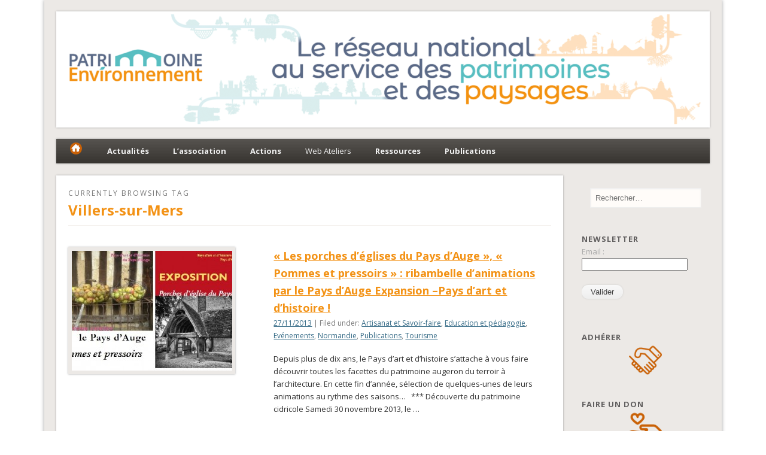

--- FILE ---
content_type: text/html; charset=UTF-8
request_url: http://www.patrimoine-environnement.fr/tag/villers-sur-mers/
body_size: 14229
content:
<!DOCTYPE html>
<html lang="fr-FR">
<head>
<meta charset="UTF-8" />
<meta name="viewport" content="width=device-width" />
<link rel="profile" href="http://gmpg.org/xfn/11" />
<link rel="pingback" href="http://www.patrimoine-environnement.fr/xmlrpc.php" />
<!--[if lt IE 9]>
<script src="http://www.patrimoine-environnement.fr/wp-content/themes/esplanade/scripts/html5.js" type="text/javascript"></script>
<![endif]-->
<title>Villers-sur-Mers &#8211; Fédération Patrimoine-Environnement</title>
<link rel='dns-prefetch' href='//netdna.bootstrapcdn.com' />
<link rel='dns-prefetch' href='//s.w.org' />
<link rel="alternate" type="application/rss+xml" title="Fédération Patrimoine-Environnement &raquo; Flux" href="http://www.patrimoine-environnement.fr/feed/" />
<link rel="alternate" type="application/rss+xml" title="Fédération Patrimoine-Environnement &raquo; Flux des commentaires" href="http://www.patrimoine-environnement.fr/comments/feed/" />
<link rel="alternate" type="text/calendar" title="Fédération Patrimoine-Environnement &raquo; Flux iCal" href="http://www.patrimoine-environnement.fr/evenements/?ical=1" />
<link rel="alternate" type="application/rss+xml" title="Fédération Patrimoine-Environnement &raquo; Flux de l’étiquette Villers-sur-Mers" href="http://www.patrimoine-environnement.fr/tag/villers-sur-mers/feed/" />
		<script type="text/javascript">
			window._wpemojiSettings = {"baseUrl":"https:\/\/s.w.org\/images\/core\/emoji\/11\/72x72\/","ext":".png","svgUrl":"https:\/\/s.w.org\/images\/core\/emoji\/11\/svg\/","svgExt":".svg","source":{"concatemoji":"http:\/\/www.patrimoine-environnement.fr\/wp-includes\/js\/wp-emoji-release.min.js?ver=5.0.24"}};
			!function(e,a,t){var n,r,o,i=a.createElement("canvas"),p=i.getContext&&i.getContext("2d");function s(e,t){var a=String.fromCharCode;p.clearRect(0,0,i.width,i.height),p.fillText(a.apply(this,e),0,0);e=i.toDataURL();return p.clearRect(0,0,i.width,i.height),p.fillText(a.apply(this,t),0,0),e===i.toDataURL()}function c(e){var t=a.createElement("script");t.src=e,t.defer=t.type="text/javascript",a.getElementsByTagName("head")[0].appendChild(t)}for(o=Array("flag","emoji"),t.supports={everything:!0,everythingExceptFlag:!0},r=0;r<o.length;r++)t.supports[o[r]]=function(e){if(!p||!p.fillText)return!1;switch(p.textBaseline="top",p.font="600 32px Arial",e){case"flag":return s([55356,56826,55356,56819],[55356,56826,8203,55356,56819])?!1:!s([55356,57332,56128,56423,56128,56418,56128,56421,56128,56430,56128,56423,56128,56447],[55356,57332,8203,56128,56423,8203,56128,56418,8203,56128,56421,8203,56128,56430,8203,56128,56423,8203,56128,56447]);case"emoji":return!s([55358,56760,9792,65039],[55358,56760,8203,9792,65039])}return!1}(o[r]),t.supports.everything=t.supports.everything&&t.supports[o[r]],"flag"!==o[r]&&(t.supports.everythingExceptFlag=t.supports.everythingExceptFlag&&t.supports[o[r]]);t.supports.everythingExceptFlag=t.supports.everythingExceptFlag&&!t.supports.flag,t.DOMReady=!1,t.readyCallback=function(){t.DOMReady=!0},t.supports.everything||(n=function(){t.readyCallback()},a.addEventListener?(a.addEventListener("DOMContentLoaded",n,!1),e.addEventListener("load",n,!1)):(e.attachEvent("onload",n),a.attachEvent("onreadystatechange",function(){"complete"===a.readyState&&t.readyCallback()})),(n=t.source||{}).concatemoji?c(n.concatemoji):n.wpemoji&&n.twemoji&&(c(n.twemoji),c(n.wpemoji)))}(window,document,window._wpemojiSettings);
		</script>
		<style type="text/css">
img.wp-smiley,
img.emoji {
	display: inline !important;
	border: none !important;
	box-shadow: none !important;
	height: 1em !important;
	width: 1em !important;
	margin: 0 .07em !important;
	vertical-align: -0.1em !important;
	background: none !important;
	padding: 0 !important;
}
</style>
<link rel='stylesheet' id='ppm-accordion-plugin-style-css'  href='http://www.patrimoine-environnement.fr/wp-content/plugins/ppm-accordion/css/style.css?ver=5.0.24' type='text/css' media='all' />
<link rel='stylesheet' id='yarppWidgetCss-css'  href='http://www.patrimoine-environnement.fr/wp-content/plugins/yet-another-related-posts-plugin/style/widget.css?ver=5.0.24' type='text/css' media='all' />
<link rel='stylesheet' id='wp-block-library-css'  href='http://www.patrimoine-environnement.fr/wp-includes/css/dist/block-library/style.min.css?ver=5.0.24' type='text/css' media='all' />
<link rel='stylesheet' id='ivory-search-styles-css'  href='http://www.patrimoine-environnement.fr/wp-content/plugins/add-search-to-menu/public/css/ivory-search.css?ver=4.1.4' type='text/css' media='all' />
<link rel='stylesheet' id='contact-form-7-css'  href='http://www.patrimoine-environnement.fr/wp-content/plugins/contact-form-7/includes/css/styles.css?ver=4.6' type='text/css' media='all' />
<link rel='stylesheet' id='dcjq-mega-menu-css'  href='http://www.patrimoine-environnement.fr/wp-content/plugins/jquery-mega-menu/css/dcjq-mega-menu.css?ver=5.0.24' type='text/css' media='all' />
<link rel='stylesheet' id='SFSImainCss-css'  href='http://www.patrimoine-environnement.fr/wp-content/plugins/ultimate-social-media-icons/css/sfsi-style.css?ver=5.0.24' type='text/css' media='all' />
<link rel='stylesheet' id='wpus-bar-css'  href='http://www.patrimoine-environnement.fr/wp-content/plugins/wp-ultimate-search/css/visualsearch.css?ver=5.0.24' type='text/css' media='all' />
<link rel='stylesheet' id='zurlcustom-style-css'  href='http://www.patrimoine-environnement.fr/wp-content/plugins/z-url-preview/zurlplugin.css?ver=5.0.24' type='text/css' media='all' />
<style id='zurlcustom-style-inline-css' type='text/css'>
#at_zurlpreview img {
				width: 100%;
				max-width:100%;
 			}
</style>
<link rel='stylesheet' id='esplanade-web-font-css'  href='http://fonts.googleapis.com/css?family=Open+Sans:regular,italic,bold,bolditalic&#038;subset=latin' type='text/css' media='all' />
<link rel='stylesheet' id='esplanade-css'  href='http://www.patrimoine-environnement.fr/wp-content/themes/esplanade/style.css' type='text/css' media='all' />
<link rel='stylesheet' id='earth-css'  href='http://www.patrimoine-environnement.fr/wp-content/themes/esplanade/styles/earth.css' type='text/css' media='all' />
<link rel='stylesheet' id='colorbox-css'  href='http://www.patrimoine-environnement.fr/wp-content/themes/esplanade/styles/colorbox.css' type='text/css' media='all' />
<link rel='stylesheet' id='fontawesome-css'  href='//netdna.bootstrapcdn.com/font-awesome/3.2.1/css/font-awesome.min.css?ver=1.3.9' type='text/css' media='all' />
<!--[if IE 7]>
<link rel='stylesheet' id='fontawesome-ie-css'  href='//netdna.bootstrapcdn.com/font-awesome/3.2.1/css/font-awesome-ie7.min.css?ver=1.3.9' type='text/css' media='all' />
<![endif]-->
<link rel='stylesheet' id='cyclone-template-style-dark-0-css'  href='http://www.patrimoine-environnement.fr/wp-content/plugins/cyclone-slider-2/templates/dark/style.css?ver=3.2.0' type='text/css' media='all' />
<link rel='stylesheet' id='cyclone-template-style-default-0-css'  href='http://www.patrimoine-environnement.fr/wp-content/plugins/cyclone-slider-2/templates/default/style.css?ver=3.2.0' type='text/css' media='all' />
<link rel='stylesheet' id='cyclone-template-style-standard-0-css'  href='http://www.patrimoine-environnement.fr/wp-content/plugins/cyclone-slider-2/templates/standard/style.css?ver=3.2.0' type='text/css' media='all' />
<link rel='stylesheet' id='cyclone-template-style-thumbnails-0-css'  href='http://www.patrimoine-environnement.fr/wp-content/plugins/cyclone-slider-2/templates/thumbnails/style.css?ver=3.2.0' type='text/css' media='all' />
<link rel='stylesheet' id='sib-front-css-css'  href='http://www.patrimoine-environnement.fr/wp-content/plugins/mailin/css/mailin-front.css?ver=5.0.24' type='text/css' media='all' />
		<style>
			/* Accessible for screen readers but hidden from view */
			.fa-hidden { position:absolute; left:-10000px; top:auto; width:1px; height:1px; overflow:hidden; }
			.rtl .fa-hidden { left:10000px; }
			.fa-showtext { margin-right: 5px; }
		</style>
		<script type='text/javascript' src='http://www.patrimoine-environnement.fr/wp-includes/js/jquery/jquery.js?ver=1.12.4'></script>
<script type='text/javascript' src='http://www.patrimoine-environnement.fr/wp-includes/js/jquery/jquery-migrate.min.js?ver=1.4.1'></script>
<script type='text/javascript' src='http://www.patrimoine-environnement.fr/wp-content/plugins/ppm-accordion/js/ppm-accordion-main.js?ver=5.0.24'></script>
<script type='text/javascript' src='http://www.patrimoine-environnement.fr/wp-content/plugins/jquery-mega-menu/js/jquery.dcmegamenu.1.3.4.min.js?ver=5.0.24'></script>
<script type='text/javascript' src='http://www.patrimoine-environnement.fr/wp-includes/js/jquery/ui/core.min.js?ver=1.11.4'></script>
<script src='http://www.patrimoine-environnement.fr/wp-content/plugins/the-events-calendar/common/src/resources/js/underscore-before.js'></script>
<script type='text/javascript' src='http://www.patrimoine-environnement.fr/wp-includes/js/underscore.min.js?ver=1.8.3'></script>
<script src='http://www.patrimoine-environnement.fr/wp-content/plugins/the-events-calendar/common/src/resources/js/underscore-after.js'></script>
<script type='text/javascript' src='http://www.patrimoine-environnement.fr/wp-includes/js/backbone.min.js?ver=1.2.3'></script>
<script type='text/javascript' src='http://www.patrimoine-environnement.fr/wp-includes/js/jquery/ui/widget.min.js?ver=1.11.4'></script>
<script type='text/javascript' src='http://www.patrimoine-environnement.fr/wp-includes/js/jquery/ui/position.min.js?ver=1.11.4'></script>
<script type='text/javascript' src='http://www.patrimoine-environnement.fr/wp-includes/js/jquery/ui/menu.min.js?ver=1.11.4'></script>
<script type='text/javascript' src='http://www.patrimoine-environnement.fr/wp-includes/js/wp-a11y.min.js?ver=5.0.24'></script>
<script type='text/javascript'>
/* <![CDATA[ */
var uiAutocompleteL10n = {"noResults":"Aucun r\u00e9sultat.","oneResult":"Un r\u00e9sultat trouv\u00e9. Utilisez les fl\u00e8ches haut et bas du clavier pour les parcourir. ","manyResults":"%d r\u00e9sultats trouv\u00e9s. Utilisez les fl\u00e8ches haut et bas du clavier pour les parcourir.","itemSelected":"\u00c9l\u00e9ment s\u00e9lectionn\u00e9."};
/* ]]> */
</script>
<script type='text/javascript' src='http://www.patrimoine-environnement.fr/wp-includes/js/jquery/ui/autocomplete.min.js?ver=1.11.4'></script>
<script type='text/javascript' src='http://www.patrimoine-environnement.fr/wp-content/plugins/wp-ultimate-search/js/visualsearch.min.js?ver=5.0.24'></script>
<script type='text/javascript'>
/* <![CDATA[ */
var wpus_script = {"ajaxurl":"http:\/\/www.patrimoine-environnement.fr\/wp-admin\/admin-ajax.php","searchNonce":"95d22fff19","trackevents":"0","eventtitle":"Search","enabledfacets":"[\"category\",\"tag\"]","resultspage":"","showfacets":"1","placeholder":"- Chercher...","highlight":"1","radius":"","remainder":"Texte","single_facet":"0","disable_permalinks":"0","single_use":"0"};
/* ]]> */
</script>
<script type='text/javascript' src='http://www.patrimoine-environnement.fr/wp-content/plugins/wp-ultimate-search/js/main-pro.js?ver=5.0.24'></script>
<script type='text/javascript' src='http://www.patrimoine-environnement.fr/wp-content/themes/esplanade/scripts/jquery.flexslider-min.js'></script>
<script type='text/javascript' src='http://www.patrimoine-environnement.fr/wp-content/themes/esplanade/scripts/jquery.fitvids.js'></script>
<script type='text/javascript' src='http://www.patrimoine-environnement.fr/wp-includes/js/swfobject.js?ver=2.2-20120417'></script>
<script type='text/javascript' src='http://www.patrimoine-environnement.fr/wp-content/themes/esplanade/scripts/audio-player.js'></script>
<script type='text/javascript' src='http://www.patrimoine-environnement.fr/wp-content/themes/esplanade/scripts/jquery.colorbox-min.js'></script>
<script type='text/javascript'>
/* <![CDATA[ */
var sibErrMsg = {"invalidMail":"Veuillez entrer une adresse e-mail valide.","requiredField":"Veuillez compl\u00e9ter les champs obligatoires.","invalidDateFormat":"Veuillez entrer une date valide.","invalidSMSFormat":"Please fill out valid phone number"};
var ajax_sib_front_object = {"ajax_url":"http:\/\/www.patrimoine-environnement.fr\/wp-admin\/admin-ajax.php","ajax_nonce":"7b6a95a481","flag_url":"http:\/\/www.patrimoine-environnement.fr\/wp-content\/plugins\/mailin\/img\/flags\/"};
/* ]]> */
</script>
<script type='text/javascript' src='http://www.patrimoine-environnement.fr/wp-content/plugins/mailin/js/mailin-front.js?ver=1547455927'></script>
<script type='text/javascript' src='http://maps.google.com/maps/api/js?sensor=false&#038;ver=5.0.24'></script>
<link rel='https://api.w.org/' href='http://www.patrimoine-environnement.fr/wp-json/' />
<link rel="EditURI" type="application/rsd+xml" title="RSD" href="http://www.patrimoine-environnement.fr/xmlrpc.php?rsd" />
<link rel="wlwmanifest" type="application/wlwmanifest+xml" href="http://www.patrimoine-environnement.fr/wp-includes/wlwmanifest.xml" /> 
<meta name="generator" content="WordPress 5.0.24" />

		<script>
			(function(i,s,o,g,r,a,m){i['GoogleAnalyticsObject']=r;i[r]=i[r]||function(){
			(i[r].q=i[r].q||[]).push(arguments)},i[r].l=1*new Date();a=s.createElement(o),
			m=s.getElementsByTagName(o)[0];a.async=1;a.src=g;m.parentNode.insertBefore(a,m)
			})(window,document,'script','https://www.google-analytics.com/analytics.js','ga');
			ga('create', 'UA-38010660-1', 'auto');
			ga('send', 'pageview');
		</script>

	<meta name="[base64]" content="0RR3TyNxsAGGGNPVUuYs"/><link media="screen" type="text/css" rel="stylesheet" href="http://www.patrimoine-environnement.fr/wp-content/plugins/wp-gmappity-easy-google-maps/styles/wpgmappity-post-styles.css" /><meta name="tec-api-version" content="v1"><meta name="tec-api-origin" content="http://www.patrimoine-environnement.fr"><link rel="https://theeventscalendar.com/" href="http://www.patrimoine-environnement.fr/wp-json/tribe/events/v1/events/?tags=villers-sur-mers" /><style data-context="foundation-flickity-css">/*! Flickity v2.0.2
http://flickity.metafizzy.co
---------------------------------------------- */.flickity-enabled{position:relative}.flickity-enabled:focus{outline:0}.flickity-viewport{overflow:hidden;position:relative;height:100%}.flickity-slider{position:absolute;width:100%;height:100%}.flickity-enabled.is-draggable{-webkit-tap-highlight-color:transparent;tap-highlight-color:transparent;-webkit-user-select:none;-moz-user-select:none;-ms-user-select:none;user-select:none}.flickity-enabled.is-draggable .flickity-viewport{cursor:move;cursor:-webkit-grab;cursor:grab}.flickity-enabled.is-draggable .flickity-viewport.is-pointer-down{cursor:-webkit-grabbing;cursor:grabbing}.flickity-prev-next-button{position:absolute;top:50%;width:44px;height:44px;border:none;border-radius:50%;background:#fff;background:hsla(0,0%,100%,.75);cursor:pointer;-webkit-transform:translateY(-50%);transform:translateY(-50%)}.flickity-prev-next-button:hover{background:#fff}.flickity-prev-next-button:focus{outline:0;box-shadow:0 0 0 5px #09f}.flickity-prev-next-button:active{opacity:.6}.flickity-prev-next-button.previous{left:10px}.flickity-prev-next-button.next{right:10px}.flickity-rtl .flickity-prev-next-button.previous{left:auto;right:10px}.flickity-rtl .flickity-prev-next-button.next{right:auto;left:10px}.flickity-prev-next-button:disabled{opacity:.3;cursor:auto}.flickity-prev-next-button svg{position:absolute;left:20%;top:20%;width:60%;height:60%}.flickity-prev-next-button .arrow{fill:#333}.flickity-page-dots{position:absolute;width:100%;bottom:-25px;padding:0;margin:0;list-style:none;text-align:center;line-height:1}.flickity-rtl .flickity-page-dots{direction:rtl}.flickity-page-dots .dot{display:inline-block;width:10px;height:10px;margin:0 8px;background:#333;border-radius:50%;opacity:.25;cursor:pointer}.flickity-page-dots .dot.is-selected{opacity:1}</style><style data-context="foundation-slideout-css">.slideout-menu{position:fixed;left:0;top:0;bottom:0;right:auto;z-index:0;width:256px;overflow-y:auto;-webkit-overflow-scrolling:touch;display:none}.slideout-menu.pushit-right{left:auto;right:0}.slideout-panel{position:relative;z-index:1;will-change:transform}.slideout-open,.slideout-open .slideout-panel,.slideout-open body{overflow:hidden}.slideout-open .slideout-menu{display:block}.pushit{display:none}</style><script>
/* <![CDATA[ */
	jQuery(document).ready(function($) {
		$('.nav-toggle').click(function() {
			$('#access div ul:first-child').slideToggle(250);
			return false;
		});
		if( ($(window).width() > 640) || ($(document).width() > 640) ) {
					} else {
			$('#access li').each(function() {
				if($(this).children('ul').length)
					$(this).append('<span class="drop-down-toggle"><span class="drop-down-arrow"></span></span>');
			});
			$('.drop-down-toggle').click(function() {
				$(this).parent().children('ul').slideToggle(250);
			});
		}
				$(".entry-attachment, .entry-content").fitVids({ customSelector: "iframe, object, embed"});
	});
	jQuery(window).load(function() {
					jQuery('.entry-content a[href$=".jpg"],.entry-content a[href$=".jpeg"],.entry-content a[href$=".png"],.entry-content a[href$=".gif"],a.colorbox').colorbox({
				maxWidth: '100%',
				maxHeight: '100%',
			});
			});
	AudioPlayer.setup("http://www.patrimoine-environnement.fr/wp-content/themes/esplanade/audio-player/player.swf", {  
		width: 320  
	});
/* ]]> */
</script>
<style type="text/css">
			#site-title,
		#site-description {
			line-height:23px;
		}
		#sidebar-header {
			margin-top:33px;
		}
		@media screen and (max-width: 1152px) {
			#sidebar-header {
				margin-top:18px;
			}
		}
		@media screen and (max-width: 640px) {
			#site-title,
			#site-description {
				line-height:1.62em;
			}
			#sidebar-header {
				margin-top:0;
			}
		}
													#content {
				width:77.59%;
			}
			#sidebar {
				width:19.64%;
			}
			@media screen and (max-width: 960px) {
				#content,
				#sidebar {
					width:auto;
				}
			}
							#current-location{
			margin-top:0;
		}
					.blog #content {
			box-shadow:none;
			background:none;
		}
		.blog .post {
			padding:2.7%;
			margin-bottom:2.7%;
			box-shadow:0 0 3px #999;
			background:#fff;
		}
		.blog #posts-nav {
			padding:20px;
			margin-bottom:20px;
			box-shadow:0 0 3px #999;
			background:#fff;
			border-top:none;
		}
		.paged #content {
			margin-bottom:1.76%;
			box-shadow:0 0 3px #999;
			background:#fff;
		}
		.paged .post {
			padding:4.28% 0;
			margin:0 20px;
			box-shadow:none;
			background:none;
			border-top:#eee 1px solid;
		}
		.paged #posts-nav {
			padding:20px 0 0;
			margin:20px;
			margin-top:0;
			box-shadow:none;
			background:none;
			border-top:#eee 1px solid;
		}
				body {
			font-family:"Open Sans", sans-serif;
		}
		h1, h2, h3, h4, h5, h6,
		#site-title,
		#site-description,
		.entry-title,
		#comments-title,
		#reply-title,
		.widget-title {
			font-family:"Open Sans", sans-serif;
		}
		.entry-content {
			font-family:"Open Sans", sans-serif;
		}
					h1,
		.single .entry-title,
		.page .entry-title,
		.error404 .entry-title {
			font-size:24px;
			line-height:1.62em;
		}
				h2,
		.entry-title {
			font-size:18px;
			line-height:1.62em;
		}
				h3,
		.teaser .entry-title {
			font-size:16px;
			line-height:1.62em;
		}
				h4 {
			font-size:14px;
			line-height:1.62em;
		}
					.entry-content {
			font-size:13px;
			line-height:1.62em;
		}
		@media screen and (max-width: 640px) {
			.entry-content {
				font-size:17px;
				line-height:1.62em;
			}
		}
							h1, h2, h3, h4, h5, h6,
			.entry-title,
			.entry-title a {
				color:#f39215;
			}
								a {
			color:#326884;
		}
				a:hover {
			color:#f39215;
		}
							.widget-title {
			color:#615f5f;
		}
				.widget-area a {
			color:#dd9933;
		}
						#copyright {
			color:#d3d3d3;
		}
				#copyright a {
			color:#32dbc4;
		}
		 
a:link 
{ 
 text-decoration:underline; 
} 
</style>
<style type="text/css">
	#site-title,
	#site-description {
		position:absolute !important;
		clip:rect(1px 1px 1px 1px); /* IE6, IE7 */
		clip:rect(1px, 1px, 1px, 1px);
	}
	#header-image {
		margin:1.76% 0;
	}
</style>
<style type="text/css" id="custom-background-css">
body.custom-background { background-color: #ffffff; }
</style>
<style>.ios7.web-app-mode.has-fixed header{ background-color: rgba(45,53,63,.88);}</style></head>

<body class="archive tag tag-villers-sur-mers tag-1104 custom-background tribe-no-js">
	<div id="wrapper">
		<header id="header">
			<div id="site-title"><a href="http://www.patrimoine-environnement.fr/" rel="home">Fédération Patrimoine-Environnement</a></div>
							<div id="site-description">Le réseau national au service du patrimoine et des paysages</div>
									<div class="clear"></div>
							<a href="http://www.patrimoine-environnement.fr/" rel="home">
					<img id="header-image" src="http://www.patrimoine-environnement.fr/wp-content/uploads/2019/01/cropped-Sans-titre-2.png" alt="Fédération Patrimoine-Environnement" width="1082" height="184" />
				</a>
						<nav id="access">
				<a class="nav-toggle" href="#">Navigation</a>
				<div class="menu-menu-2-container"><ul id="menu-menu-2" class="menu"><li id="menu-item-34897" class="menu-item menu-item-type-custom menu-item-object-custom menu-item-home menu-item-34897"><a href="http://www.patrimoine-environnement.fr/"><img src="http://patrimoine-environnement.fr/wp-content/uploads/2014/12/Acc2.png"></a></li>
<li id="menu-item-31354" class="menu-item menu-item-type-custom menu-item-object-custom menu-item-has-children menu-item-31354"><a><strong>Actualités</strong></a>
<ul class="sub-menu">
	<li id="menu-item-31355" class="menu-item menu-item-type-custom menu-item-object-custom menu-item-has-children menu-item-31355"><a href="http://patrimoine-environnement.fr/category/actualites/">Actualités</a>
	<ul class="sub-menu">
		<li id="menu-item-46028" class="menu-item menu-item-type-taxonomy menu-item-object-category menu-item-46028"><a href="http://www.patrimoine-environnement.fr/category/actualites/thematiques/artisanat-et-savoir-faire/">Artisanat et Savoir-faire</a></li>
		<li id="menu-item-46029" class="menu-item menu-item-type-taxonomy menu-item-object-category menu-item-46029"><a href="http://www.patrimoine-environnement.fr/category/actualites/thematiques/droit-et-patrimoine/">Droit et patrimoine</a></li>
		<li id="menu-item-46030" class="menu-item menu-item-type-taxonomy menu-item-object-category menu-item-46030"><a href="http://www.patrimoine-environnement.fr/category/actualites/thematiques/education-et-pedagogie/">Education et pédagogie</a></li>
		<li id="menu-item-46031" class="menu-item menu-item-type-taxonomy menu-item-object-category menu-item-46031"><a href="http://www.patrimoine-environnement.fr/category/actualites/thematiques/evenements-actualites/">Evénements</a></li>
		<li id="menu-item-46032" class="menu-item menu-item-type-taxonomy menu-item-object-category menu-item-46032"><a href="http://www.patrimoine-environnement.fr/category/actualites/thematiques/formations/">Formations</a></li>
		<li id="menu-item-46033" class="menu-item menu-item-type-taxonomy menu-item-object-category menu-item-46033"><a href="http://www.patrimoine-environnement.fr/category/actualites/thematiques/labels/">Labels</a></li>
		<li id="menu-item-46034" class="menu-item menu-item-type-taxonomy menu-item-object-category menu-item-46034"><a href="http://www.patrimoine-environnement.fr/category/actualites/thematiques/patrimoine-en-danger/">Patrimoine en danger</a></li>
		<li id="menu-item-46035" class="menu-item menu-item-type-taxonomy menu-item-object-category menu-item-46035"><a href="http://www.patrimoine-environnement.fr/category/actualites/thematiques/patrimoine-mondial/">Patrimoine mondial</a></li>
		<li id="menu-item-46036" class="menu-item menu-item-type-taxonomy menu-item-object-category menu-item-46036"><a href="http://www.patrimoine-environnement.fr/category/actualites/thematiques/paysages-et-urbanisme/">Paysages et urbanisme</a></li>
		<li id="menu-item-46037" class="menu-item menu-item-type-taxonomy menu-item-object-category menu-item-46037"><a href="http://www.patrimoine-environnement.fr/category/actualites/thematiques/politiques-publiques/">Politiques publiques</a></li>
		<li id="menu-item-46038" class="menu-item menu-item-type-taxonomy menu-item-object-category menu-item-46038"><a href="http://www.patrimoine-environnement.fr/category/actualites/thematiques/prix-et-concours-actualites/">Prix/Concours/Mécénat</a></li>
		<li id="menu-item-46039" class="menu-item menu-item-type-taxonomy menu-item-object-category menu-item-46039"><a href="http://www.patrimoine-environnement.fr/category/actualites/thematiques/publications/">Publications</a></li>
		<li id="menu-item-46040" class="menu-item menu-item-type-taxonomy menu-item-object-category menu-item-46040"><a href="http://www.patrimoine-environnement.fr/category/actualites/thematiques/tourisme-thematiques/">Tourisme</a></li>
	</ul>
</li>
	<li id="menu-item-31357" class="menu-item menu-item-type-custom menu-item-object-custom menu-item-31357"><a href="http://patrimoine-environnement.fr/petites-annonces/">Recrutements</a></li>
	<li id="menu-item-31422" class="menu-item menu-item-type-custom menu-item-object-custom menu-item-31422"><a href="http://patrimoine-environnement.fr/category/actualites/thematiques/vie-associative/">Vie associative</a></li>
</ul>
</li>
<li id="menu-item-26191" class="menu-item menu-item-type-custom menu-item-object-custom menu-item-has-children menu-item-26191"><a><strong>L&rsquo;association</strong></a>
<ul class="sub-menu">
	<li id="menu-item-26192" class="menu-item menu-item-type-custom menu-item-object-custom menu-item-26192"><a href="http://patrimoine-environnement.fr/qui-sommes-nous/">Qui sommes-nous</a></li>
	<li id="menu-item-26193" class="menu-item menu-item-type-custom menu-item-object-custom menu-item-26193"><a href="http://patrimoine-environnement.fr/historique/">Historique</a></li>
	<li id="menu-item-26194" class="menu-item menu-item-type-custom menu-item-object-custom menu-item-has-children menu-item-26194"><a>Fonctionnement</a>
	<ul class="sub-menu">
		<li id="menu-item-34536" class="menu-item menu-item-type-post_type menu-item-object-page menu-item-34536"><a href="http://www.patrimoine-environnement.fr/siege/">Siège de la fédération</a></li>
		<li id="menu-item-34597" class="menu-item menu-item-type-post_type menu-item-object-page menu-item-34597"><a href="http://www.patrimoine-environnement.fr/ca/">Conseil d&rsquo;Administration</a></li>
		<li id="menu-item-26203" class="menu-item menu-item-type-custom menu-item-object-custom menu-item-26203"><a href="http://patrimoine-environnement.fr/nos-delegues-regionaux/">Délégués régionaux</a></li>
		<li id="menu-item-27263" class="menu-item menu-item-type-custom menu-item-object-custom menu-item-27263"><a href="http://patrimoine-environnement.fr/representations/">Représentations</a></li>
		<li id="menu-item-26222" class="menu-item menu-item-type-custom menu-item-object-custom menu-item-26222"><a href="http://patrimoine-environnement.fr/reseaux/les-associations-nationales-g8patrimoine/">G7 Patrimoine</a></li>
	</ul>
</li>
	<li id="menu-item-26195" class="menu-item menu-item-type-custom menu-item-object-custom menu-item-26195"><a href="http://patrimoine-environnement.fr/nos-statuts/">Statuts</a></li>
	<li id="menu-item-36757" class="menu-item menu-item-type-custom menu-item-object-custom menu-item-36757"><a href="https://www.patrimoine-environnement.fr/nos-membres-3/">Nos membres</a></li>
	<li id="menu-item-26197" class="menu-item menu-item-type-custom menu-item-object-custom menu-item-26197"><a href="http://patrimoine-environnement.fr/nos-partenaires/">Nos partenaires</a></li>
	<li id="menu-item-26201" class="menu-item menu-item-type-custom menu-item-object-custom menu-item-26201"><a href="http://patrimoine-environnement.fr/la-revue-de-presse/">Revue de presse</a></li>
</ul>
</li>
<li id="menu-item-26206" class="menu-item menu-item-type-custom menu-item-object-custom menu-item-has-children menu-item-26206"><a><strong>Actions</strong></a>
<ul class="sub-menu">
	<li id="menu-item-26213" class="menu-item menu-item-type-custom menu-item-object-custom menu-item-26213"><a href="http://patrimoine-environnement.fr/nos-actions/connaitre/journees-du-patrimoine-de-pays-et-des-moulins/">Journées du Patrimoine de Pays</a></li>
	<li id="menu-item-73601" class="menu-item menu-item-type-post_type menu-item-object-page menu-item-73601"><a href="http://www.patrimoine-environnement.fr/forum-associatif-du-patrimoine-religieux-2/">Forum Associatif du Patrimoine Religieux</a></li>
	<li id="menu-item-26208" class="menu-item menu-item-type-custom menu-item-object-custom menu-item-26208"><a href="http://patrimoine-environnement.fr/journees-juridiques-du-patrimoine/">Journées Juridiques du Patrimoine</a></li>
	<li id="menu-item-71907" class="menu-item menu-item-type-custom menu-item-object-custom menu-item-has-children menu-item-71907"><a>Concours scolaires</a>
	<ul class="sub-menu">
		<li id="menu-item-26211" class="menu-item menu-item-type-custom menu-item-object-custom menu-item-26211"><a href="http://patrimoine-environnement.fr/concours-scolaire-du-meilleur-petit-journal-du-patrimoine/">Petit Journal du Patrimoine</a></li>
		<li id="menu-item-70450" class="menu-item menu-item-type-post_type menu-item-object-page menu-item-70450"><a href="http://www.patrimoine-environnement.fr/concours-id-patrimoine/">ID. Patrimoine</a></li>
	</ul>
</li>
	<li id="menu-item-26212" class="menu-item menu-item-type-custom menu-item-object-custom menu-item-26212"><a href="http://patrimoine-environnement.fr/concours-national-des-entrees-de-ville/">Concours national des Entrées de Ville</a></li>
	<li id="menu-item-63804" class="menu-item menu-item-type-post_type menu-item-object-page menu-item-63804"><a href="http://www.patrimoine-environnement.fr/salon-international-du-patrimoine-culturel/">Salon International du Patrimoine Culturel</a></li>
	<li id="menu-item-31748" class="menu-item menu-item-type-post_type menu-item-object-page menu-item-31748"><a href="http://www.patrimoine-environnement.fr/nos-voyages/">Voyages</a></li>
	<li id="menu-item-36461" class="menu-item menu-item-type-post_type menu-item-object-page menu-item-36461"><a href="http://www.patrimoine-environnement.fr/visites-guidees/">Visites guidées</a></li>
	<li id="menu-item-26205" class="menu-item menu-item-type-custom menu-item-object-custom menu-item-26205"><a href="http://patrimoine-environnement.fr/groupes-de-visite/">Groupes de visite</a></li>
	<li id="menu-item-26209" class="menu-item menu-item-type-custom menu-item-object-custom menu-item-26209"><a href="http://patrimoine-environnement.fr/nos-ateliers/">Ateliers thématiques</a></li>
</ul>
</li>
<li id="menu-item-57809" class="menu-item menu-item-type-post_type menu-item-object-page menu-item-57809"><a href="http://www.patrimoine-environnement.fr/web-ateliers/">Web Ateliers</a></li>
<li id="menu-item-26215" class="menu-item menu-item-type-custom menu-item-object-custom menu-item-has-children menu-item-26215"><a><strong>Ressources</strong></a>
<ul class="sub-menu">
	<li id="menu-item-36156" class="menu-item menu-item-type-post_type menu-item-object-page menu-item-36156"><a href="http://www.patrimoine-environnement.fr/espace-adherent-3/">Espace adhérent</a></li>
	<li id="menu-item-43739" class="menu-item menu-item-type-custom menu-item-object-custom menu-item-43739"><a href="http://www.patrimoine-environnement.fr/espace-adherent/fiches-pratiques/">Fiches Pratiques</a></li>
	<li id="menu-item-26703" class="menu-item menu-item-type-custom menu-item-object-custom menu-item-has-children menu-item-26703"><a>Expertise juridique</a>
	<ul class="sub-menu">
		<li id="menu-item-26218" class="menu-item menu-item-type-custom menu-item-object-custom menu-item-26218"><a href="http://patrimoine-environnement.fr/informations-juridiques-consultez-nous/">Consultez-nous</a></li>
		<li id="menu-item-26217" class="menu-item menu-item-type-custom menu-item-object-custom menu-item-26217"><a href="http://patrimoine-environnement.fr/exemples-interventions/">Nos actions</a></li>
		<li id="menu-item-36159" class="menu-item menu-item-type-post_type menu-item-object-page menu-item-36159"><a href="http://www.patrimoine-environnement.fr/foire-aux-questions-juridiques/">Foire aux questions juridiques</a></li>
	</ul>
</li>
	<li id="menu-item-26219" class="menu-item menu-item-type-custom menu-item-object-custom menu-item-has-children menu-item-26219"><a>Annuaire Patrimoine</a>
	<ul class="sub-menu">
		<li id="menu-item-26220" class="menu-item menu-item-type-custom menu-item-object-custom menu-item-26220"><a href="http://patrimoine-environnement.fr/reseaux/acteurs/">Acteurs</a></li>
		<li id="menu-item-26221" class="menu-item menu-item-type-custom menu-item-object-custom menu-item-26221"><a href="http://patrimoine-environnement.fr/reseaux/organismes-regionaux/">Organismes régionaux</a></li>
		<li id="menu-item-36756" class="menu-item menu-item-type-custom menu-item-object-custom menu-item-36756"><a href="http://www.patrimoine-environnement.fr/nos-membres-2/">Nos membres</a></li>
	</ul>
</li>
	<li id="menu-item-26248" class="menu-item menu-item-type-custom menu-item-object-custom menu-item-26248"><a href="http://patrimoine-environnement.fr/glossaire/">Glossaire</a></li>
</ul>
</li>
<li id="menu-item-26702" class="menu-item menu-item-type-custom menu-item-object-custom menu-item-has-children menu-item-26702"><a><strong>Publications</strong></a>
<ul class="sub-menu">
	<li id="menu-item-72365" class="menu-item menu-item-type-post_type menu-item-object-page menu-item-72365"><a href="http://www.patrimoine-environnement.fr/les-cahiers-de-patrimoine-environnement/">Les Cahiers de Patrimoine-Environnement</a></li>
	<li id="menu-item-26704" class="menu-item menu-item-type-custom menu-item-object-custom menu-item-26704"><a href="http://patrimoine-environnement.fr/lettre-dinfo/">Lettres d&rsquo;information</a></li>
	<li id="menu-item-26199" class="menu-item menu-item-type-custom menu-item-object-custom menu-item-26199"><a href="http://patrimoine-environnement.fr/editos/">Editos</a></li>
	<li id="menu-item-26202" class="menu-item menu-item-type-custom menu-item-object-custom menu-item-26202"><a href="http://patrimoine-environnement.fr/revue/">Revue annuelle</a></li>
	<li id="menu-item-26200" class="menu-item menu-item-type-custom menu-item-object-custom menu-item-26200"><a href="http://patrimoine-environnement.fr/nos-communiques/">Communiqués</a></li>
	<li id="menu-item-35764" class="menu-item menu-item-type-post_type menu-item-object-post menu-item-35764"><a href="http://www.patrimoine-environnement.fr/lettre-ouverte-aux-francais-et-a-leurs-elus-sur-le-patrimoine/">Lettre ouverte aux Français et à leurs Élus sur le Patrimoine</a></li>
</ul>
</li>
<li class="astm-search-menu astm-search-menu is-menu default"></li><li class="search-menu default"><a title="" href="#"></a></li></li></ul></div>								<div class="clear"></div>
			</nav><!-- #access -->
		</header><!-- #header -->	<div id="container">
						<section id="content">
							<div id="location">
																		<hgroup id="current-location">
			<h6 class="prefix-text">Currently browsing tag</h6>
			<h1 class="page-title">
				Villers-sur-Mers			</h1>
		</hgroup>
											</div><!-- #location -->
															<article class="post-18841 post type-post status-publish format-standard has-post-thumbnail hentry category-artisanat-et-savoir-faire category-education-et-pedagogie category-evenements-actualites category-normandie category-publications category-tourisme-thematiques tag-le-patrimoine-cidricole tag-mezidon-canon tag-pays-dauge-expansion tag-pommes-et-pressoirs tag-porches-deglises-du-pays-dauge tag-villers-sur-mers has-thumbnail" id="post-18841">
					<figure>
			<a href="http://www.patrimoine-environnement.fr/les-porches-deglises-du-pays-dauge-pommes-et-pressoirs-ribambelle-danimations-par-le-pays-dauge-expansion-pays-dart/" rel="bookmark" title="« Les porches d’églises du Pays d’Auge », « Pommes et pressoirs » : ribambelle d’animations par le Pays d’Auge Expansion –Pays d’art et d’histoire !">
				<img width="268" height="200" src="http://www.patrimoine-environnement.fr/wp-content/uploads/2013/11/pays-dauge-nov-2013-268x200.jpg" class="attachment-blog-thumb size-blog-thumb wp-post-image" alt="" />			</a>
		</figure>
				<header class="entry-header">
				<h2 class="entry-title"><a href="http://www.patrimoine-environnement.fr/les-porches-deglises-du-pays-dauge-pommes-et-pressoirs-ribambelle-danimations-par-le-pays-dauge-expansion-pays-dart/" rel="bookmark" title="« Les porches d’églises du Pays d’Auge », « Pommes et pressoirs » : ribambelle d’animations par le Pays d’Auge Expansion –Pays d’art et d’histoire !">« Les porches d’églises du Pays d’Auge », « Pommes et pressoirs » : ribambelle d’animations par le Pays d’Auge Expansion –Pays d’art et d’histoire !</a></h2>
				<aside class="entry-meta">
				<a href="http://www.patrimoine-environnement.fr/les-porches-deglises-du-pays-dauge-pommes-et-pressoirs-ribambelle-danimations-par-le-pays-dauge-expansion-pays-dart/" rel="bookmark" title="« Les porches d’églises du Pays d’Auge », « Pommes et pressoirs » : ribambelle d’animations par le Pays d’Auge Expansion –Pays d’art et d’histoire !">27/11/2013</a> | 
				Filed under: <a href="http://www.patrimoine-environnement.fr/category/actualites/thematiques/artisanat-et-savoir-faire/" rel="category tag">Artisanat et Savoir-faire</a>, <a href="http://www.patrimoine-environnement.fr/category/actualites/thematiques/education-et-pedagogie/" rel="category tag">Education et pédagogie</a>, <a href="http://www.patrimoine-environnement.fr/category/actualites/thematiques/evenements-actualites/" rel="category tag">Evénements</a>, <a href="http://www.patrimoine-environnement.fr/category/actualites/regions/normandie/" rel="category tag">Normandie</a>, <a href="http://www.patrimoine-environnement.fr/category/actualites/thematiques/publications/" rel="category tag">Publications</a>, <a href="http://www.patrimoine-environnement.fr/category/actualites/thematiques/tourisme-thematiques/" rel="category tag">Tourisme</a>							</aside><!-- .entry-meta -->
		</header><!-- .entry-header -->
		<div class="entry-summary">
		<p>Depuis plus de dix ans, le Pays d’art et d’histoire s’attache à vous faire découvrir toutes les facettes du patrimoine augeron du terroir à l’architecture. En cette fin d’année, sélection de quelques-unes de leurs animations au rythme des saisons… &nbsp; *** Découverte du patrimoine cidricole Samedi 30 novembre 2013, le &#8230;</p>
	</div><!-- .entry-summary -->
	<div class="clear"></div>
</article><!-- .post -->
									<article class="post-2751 post type-post status-publish format-standard has-post-thumbnail hentry category-evenements-actualites category-normandie tag-architecture-balneaire tag-villers-sur-mers has-thumbnail" id="post-2751">
					<figure>
			<a href="http://www.patrimoine-environnement.fr/larchitecture-balneaire-a-villers-sur-mer-le-premier-villers/" rel="bookmark" title="L’architecture balnéaire à Villers-sur-Mer : Le premier Villers">
				<img width="268" height="200" src="http://www.patrimoine-environnement.fr/wp-content/uploads/2012/10/villersbis1-268x200.jpg" class="attachment-blog-thumb size-blog-thumb wp-post-image" alt="" />			</a>
		</figure>
				<header class="entry-header">
				<h2 class="entry-title"><a href="http://www.patrimoine-environnement.fr/larchitecture-balneaire-a-villers-sur-mer-le-premier-villers/" rel="bookmark" title="L’architecture balnéaire à Villers-sur-Mer : Le premier Villers">L’architecture balnéaire à Villers-sur-Mer : Le premier Villers</a></h2>
				<aside class="entry-meta">
				<a href="http://www.patrimoine-environnement.fr/larchitecture-balneaire-a-villers-sur-mer-le-premier-villers/" rel="bookmark" title="L’architecture balnéaire à Villers-sur-Mer : Le premier Villers">04/10/2012</a> | 
				Filed under: <a href="http://www.patrimoine-environnement.fr/category/actualites/thematiques/evenements-actualites/" rel="category tag">Evénements</a>, <a href="http://www.patrimoine-environnement.fr/category/actualites/regions/normandie/" rel="category tag">Normandie</a>							</aside><!-- .entry-meta -->
		</header><!-- .entry-header -->
		<div class="entry-summary">
		<p>Tout au long de l’année, le Pays d’art et d’histoire vous fait découvrir les richesses architecturales du Pays d’Auge. Sur la côte Fleurie, Villers-sur-mer est un bel exemple du style balnéaire né au XIXe siècle avec la mode des bains de mer. Deux quartiers sont proposés en alternance : la &#8230;</p>
	</div><!-- .entry-summary -->
	<div class="clear"></div>
</article><!-- .post -->
								<div class="clear"></div>
									</section><!-- #content -->
					<div id="sidebar">
			<br><center><form role="search" method="get" id="searchform" action="http://www.patrimoine-environnement.fr//" >
	<input type="text" value="" placeholder="Rechercher&#8230;" name="s" id="s" />
	<input type="submit" id="searchsubmit" value="Search" />
</form></center>
<br><br>
		<div id="sidebar-bottom" class="widget-area" role="complementary">
		<aside id="sib_subscribe_form-2" class="widget widget_sib_subscribe_form"><h3 class="widget-title">Newsletter </h3>			<form id="sib_signup_form_2" method="post" class="sib_signup_form">
				<div class="sib_loader" style="display:none;"><img
							src="http://www.patrimoine-environnement.fr/wp-includes//images/spinner.gif" alt="loader"></div>
				<input type="hidden" name="sib_form_action" value="subscribe_form_submit">
				<input type="hidden" name="sib_form_id" value="2">
                                <input type="hidden" name="sib_form_alert_notice" value="">
				<div class="sib_signup_box_inside_2">
					<div style="/*display:none*/" class="sib_msg_disp">
					</div>
					<p class="sib-email-area">
    <label class="sib-email-area">Email : </label>
    <input type="email" class="sib-email-area" name="email" required="required">

</p>
<p>
    <input type="submit" class="sib-default-btn" value="Valider">
</p>				</div>
			</form>
			<style>
				form#sib_signup_form_2 p.sib-alert-message {
    padding: 6px 12px;
    margin-bottom: 20px;
    border: 1px solid transparent;
    border-radius: 4px;
    -webkit-box-sizing: border-box;
    -moz-box-sizing: border-box;
    box-sizing: border-box;
}
form#sib_signup_form_2 p.sib-alert-message-error {
    background-color: #f2dede;
    border-color: #ebccd1;
    color: #a94442;
}
form#sib_signup_form_2 p.sib-alert-message-success {
    background-color: #dff0d8;
    border-color: #d6e9c6;
    color: #3c763d;
}
form#sib_signup_form_2 p.sib-alert-message-warning {
    background-color: #fcf8e3;
    border-color: #faebcc;
    color: #8a6d3b;
}			</style>
			</aside><!-- .widget --><aside id="text-72" class="widget widget_text"><h3 class="widget-title">Adhérer</h3>			<div class="textwidget"><center><a href="http://patrimoine-environnement.fr/adherer-a-patrimoine-environnement/"><img src="http://www.patrimoine-environnement.fr/wp-content/uploads/2018/06/handshake2.png" width="55" height="62" /></a></div>
		</aside><!-- .widget --><aside id="text-73" class="widget widget_text"><h3 class="widget-title">Faire un don</h3>			<div class="textwidget"><center><a href="http://patrimoine-environnement.fr/don-en-ligne/"><img src="http://www.patrimoine-environnement.fr/wp-content/uploads/2018/06/donation.png" width="55" height="62" /></a></div>
		</aside><!-- .widget --><aside id="text-94" class="widget widget_text"><h3 class="widget-title">Boutique</h3>			<div class="textwidget"><p><center><a href="https://www.helloasso.com/associations/patrimoine-environnement/boutiques/la-boutique-patrimoine-environnement" target="_blank" rel="noopener"><img class="alignnone" src="http://www.patrimoine-environnement.fr/wp-content/uploads/2019/01/icons8-magazine-480.png" alt="" width="55" height="62" /></a></center></p>
</div>
		</aside><!-- .widget --><aside id="text-82" class="widget widget_text">			<div class="textwidget"><div id="fb-root"></div>
<script>(function(d, s, id) {
  var js, fjs = d.getElementsByTagName(s)[0];
  if (d.getElementById(id)) return;
  js = d.createElement(s); js.id = id;
  js.src = 'https://connect.facebook.net/fr_FR/sdk.js#xfbml=1&version=v3.0';
  fjs.parentNode.insertBefore(js, fjs);
}(document, 'script', 'facebook-jssdk'));</script>

<div class="fb-page" data-href="https://www.facebook.com/FederationPatrimoineEnvironnement/" 
data-width="215"
data-height="350" 
data-tabs="timeline" data-small-header="false" data-adapt-container-width="true" data-hide-cover="false" data-show-facepile="true"><blockquote cite="https://www.facebook.com/FederationPatrimoineEnvironnement/" class="fb-xfbml-parse-ignore"><a href="https://www.facebook.com/FederationPatrimoineEnvironnement/">Patrimoine-Environnement</a></blockquote></div></div>
		</aside><!-- .widget --><aside id="text-79" class="widget widget_text">			<div class="textwidget"><a class="twitter-timeline"  href="https://twitter.com/FPEnvironnement" data-widget-id="514044884034928640">Tweets de @FPEnvironnement</a>
            <script>!function(d,s,id){var js,fjs=d.getElementsByTagName(s)[0],p=/^http:/.test(d.location)?'http':'https';if(!d.getElementById(id)){js=d.createElement(s);js.id=id;js.src=p+"://platform.twitter.com/widgets.js";fjs.parentNode.insertBefore(js,fjs);}}(document,"script","twitter-wjs");</script>
</div>
		</aside><!-- .widget --><aside id="text-85" class="widget widget_text">			<div class="textwidget"><br><h6 style="text-align: center;"><a href="https://www.facebook.com/pages/Patrimoine-Environnement/149283845234578" target="_blank"><img class="  wp-image-30938 alignnone" src="http://patrimoine-environnement.fr/wp-content/uploads/2015/07/facebook.png" alt="facebook" width="35" height="35" data-id="30938" /></a>   
<a href="https://twitter.com/FPEnvironnement" target="_blank"><img class="  wp-image-30940 alignnone" src="http://patrimoine-environnement.fr/wp-content/uploads/2015/07/twitter.png" alt="twitter" width="35" height="35" data-id="30940" /></a>
<a href="https://www.linkedin.com/in/patrimoine-environnement-328353104/" target="_blank"><img class="  alignnone wp-image-30939" src="http://www.patrimoine-environnement.fr/wp-content/uploads/2018/06/social-linkedin-circular-button1.png" alt="google +" width="35" height="35" data-id="30939" /></a>  
<a href="https://www.youtube.com/channel/UCwxBj1ODACfCkfn67KIoY7Q" target="_blank"><img class="  wp-image-30941 alignnone" src="http://patrimoine-environnement.fr/wp-content/uploads/2015/07/youtube.png" alt="youtube" width="35" height="35" data-id="30941" /></a></h6> </div>
		</aside><!-- .widget --><aside id="text-88" class="widget widget_text"><h3 class="widget-title">Pétitions</h3>			<div class="textwidget"><center><a href="http://www.patrimoine-environnement.fr/petitions/"><img src="http://www.patrimoine-environnement.fr/wp-content/uploads/2018/06/pencil-and-paper.png"  width="55" height="62" /></a></div>
		</aside><!-- .widget -->		<div class="clear"></div>
	</div><!-- #sidebar-bottom -->
</div><!-- #sidebar -->			</div><!-- #container -->
		<div id="footer">
				<div id="footer-area" class="widget-area" role="complementary">
		<aside id="text-67" class="widget widget_text">			<div class="textwidget"><img src="http://www.patrimoine-environnement.fr/wp-content/uploads/2022/01/Ministère_de_la_Transition_écologique.svg_.png" alt="m" width="82" style="float:left">

</div>
		</aside><!-- .widget --><aside id="text-28" class="widget widget_text">			<div class="textwidget"><center><a href="http://patrimoine-environnement.fr/mentions-legales/"> <FONT>Mentions légales</FONT></a>

<br><a href="http://patrimoine-environnement.fr/espace-adherent/"> <FONT>Espace adhérents</FONT></a>

<br><a href="http://patrimoine-environnement.fr/espace-presse/"> <FONT>Espace presse</FONT></a>

<br><a href="http://patrimoine-environnement.fr/plan-du-site/"> <FONT>Plan du site</FONT></a>

<br><a href="http://patrimoine-environnement.fr/publicite/"> <FONT>Publicité</FONT></a>

<br><div style="float: center;"><a href="http://www.patrimoine-environnement.fr/contactez-nous-2/"> <FONT>Contact</FONT></a>

<br><a href="http://www.patrimoine-environnement.fr/contactez-nous-2/"><img src="http://www.patrimoine-environnement.fr/wp-content/uploads/2018/06/voice-mail.png" style="float:center;margin:0px" alt="m" width="21"></a>
</td></tr>
</table></div>

</div>
		</aside><!-- .widget --><aside id="text-66" class="widget widget_text">			<div class="textwidget"><img src="http://www.patrimoine-environnement.fr/wp-content/uploads/2022/01/de032f815cd06222856e706e7612be-1.png" alt="m" width="156" style="float:right">

<img src="http://www.patrimoine-environnement.fr/wp-content/uploads/2022/01/Ministère_de_la_Culture.svg_.png" alt="m" width="82" style="float:right"></div>
		</aside><!-- .widget -->		<div class="clear"></div>
	</div><!-- #footer-area -->
			<div id="copyright">
				<p class="copyright">© 2019 Fédération Patrimoine-Environnement</p>
								<div class="clear"></div>
			</div><!-- #copyright -->
		</div><!-- #footer -->
	</div><!-- #wrapper -->
        <!--facebook like and share js -->
        <div id="fb-root"></div>
		<script>(function(d, s, id) {
			var js, fjs = d.getElementsByTagName(s)[0];
		  	if (d.getElementById(id)) return;
		  	js = d.createElement(s); js.id = id;
		  	js.src = "//connect.facebook.net/en_US/sdk.js#xfbml=1&version=v2.5";
		  	fjs.parentNode.insertBefore(js, fjs);
		}(document, 'script', 'facebook-jssdk'));</script>
		<!--<div id="fb-root"></div>
        <script>
        (function(d, s, id) {
          var js, fjs = d.getElementsByTagName(s)[0];
          if (d.getElementById(id)) return;
          js = d.createElement(s); js.id = id;
          js.src = "//connect.facebook.net/en_US/sdk.js#xfbml=1&appId=1425108201100352&version=v2.0";
          fjs.parentNode.insertBefore(js, fjs);
        }(document, 'script', 'facebook-jssdk'));</script>-->
 	         <!--google share and  like and e js -->
        <script type="text/javascript">
            window.___gcfg = {
              lang: 'en-US'
            };
            (function() {
                var po = document.createElement('script'); po.type = 'text/javascript'; po.async = true;
                po.src = 'https://apis.google.com/js/plusone.js';
                var s = document.getElementsByTagName('script')[0]; s.parentNode.insertBefore(po, s);
            })();
        </script>
		
		<!-- google share -->
        <script type="text/javascript">
          (function() {
            var po = document.createElement('script'); po.type = 'text/javascript'; po.async = true;
            po.src = 'https://apis.google.com/js/platform.js';
            var s = document.getElementsByTagName('script')[0]; s.parentNode.insertBefore(po, s);
          })();
        </script>
			<!-- twitter JS End -->
		<script>!function(d,s,id){var js,fjs=d.getElementsByTagName(s)[0];if(!d.getElementById(id)){js=d.createElement(s);js.id=id;js.src="https://platform.twitter.com/widgets.js";fjs.parentNode.insertBefore(js,fjs);}}(document,"script","twitter-wjs");</script>	
	             <script>
                jQuery( document ).scroll(function( $ )
                {
                    var y = jQuery(this).scrollTop();
            
                    if (/Android|webOS|iPhone|iPad|iPod|BlackBerry|IEMobile|Opera Mini/i.test(navigator.userAgent))
                    {    
                       if(jQuery(window).scrollTop() + jQuery(window).height() >= jQuery(document).height()-100)
                       {
                          jQuery('.sfsi_outr_div').css({'z-index':'9996',opacity:1,top:jQuery(window).scrollTop()+"px",position:"absolute"});
                          jQuery('.sfsi_outr_div').fadeIn(200);
                          jQuery('.sfsi_FrntInner_chg').fadeIn(200);
                       }
                       else{
                           jQuery('.sfsi_outr_div').fadeOut();
                           jQuery('.sfsi_FrntInner_chg').fadeOut();
                       }
                  }
                  else
                  {
                       if(jQuery(window).scrollTop() + jQuery(window).height() >= jQuery(document).height()-3)
                       {
                            jQuery('.sfsi_outr_div').css({'z-index':'9996',opacity:1,top:jQuery(window).scrollTop()+200+"px",position:"absolute"});
                            jQuery('.sfsi_outr_div').fadeIn(200);
                            jQuery('.sfsi_FrntInner_chg').fadeIn(200);
                       }
                       else
                       {
                         jQuery('.sfsi_outr_div').fadeOut();
                         jQuery('.sfsi_FrntInner_chg').fadeOut();
                       }
                  } 
                });
             </script>
                	<script>
			jQuery(document).ready(function(e) {
                jQuery("body").addClass("sfsi_2.10")
            });
			function sfsi_processfurther(ref) {
				var feed_id = '[base64]';
				var feedtype = 8;
				var email = jQuery(ref).find('input[name="data[Widget][email]"]').val();
				var filter = /^([a-zA-Z0-9_\.\-])+\@(([a-zA-Z0-9\-])+\.)+([a-zA-Z0-9]{2,4})+$/;
				if ((email != "Enter your email") && (filter.test(email))) {
					if (feedtype == "8") {
						var url ="https://www.specificfeeds.com/widgets/subscribeWidget/"+feed_id+"/"+feedtype;
						window.open(url, "popupwindow", "scrollbars=yes,width=1080,height=760");
						return true;
					}
				} else {
					alert("Please enter email address");
					jQuery(ref).find('input[name="data[Widget][email]"]').focus();
					return false;
				}
			}
		</script>
        <style type="text/css" aria-selected="true">
			.sfsi_subscribe_Popinner
			{
								width: 100% !important;
				height: auto !important;
												padding: 18px 0px !important;
				background-color: #ffffff !important;
			}
			.sfsi_subscribe_Popinner form
			{
				margin: 0 20px !important;
			}
			.sfsi_subscribe_Popinner h5
			{
				font-family: Helvetica,Arial,sans-serif !important;
								font-weight: bold !important;
								color: #000000 !important;
				font-size: 16px !important;
				text-align: center !important;
				margin: 0 0 10px !important;
    			padding: 0 !important;
			}
			.sfsi_subscription_form_field {
				margin: 5px 0 !important;
				width: 100% !important;
				display: inline-flex;
				display: -webkit-inline-flex;
			}
			.sfsi_subscription_form_field input {
				width: 100% !important;
				padding: 10px 0px !important;
			}
			.sfsi_subscribe_Popinner input[type=email]
			{
				font-family: Helvetica,Arial,sans-serif !important;
								font-style: normal !important;
								color: #000000 !important;
				font-size: 14px !important;
				text-align: center !important;
			}
			.sfsi_subscribe_Popinner input[type=email]::-webkit-input-placeholder {
			   	font-family: Helvetica,Arial,sans-serif !important;
								font-style: normal !important;
								color: #000000 !important;
				font-size: 14px !important;
				text-align: center !important;
			}
			.sfsi_subscribe_Popinner input[type=email]:-moz-placeholder { /* Firefox 18- */
			    font-family: Helvetica,Arial,sans-serif !important;
								font-style: normal !important;
								color: #000000 !important;
				font-size: 14px !important;
				text-align: center !important;
			}
			.sfsi_subscribe_Popinner input[type=email]::-moz-placeholder {  /* Firefox 19+ */
			    font-family: Helvetica,Arial,sans-serif !important;
								font-style: normal !important;
								color: #000000 !important;
				font-size: 14px !important;
				text-align: center !important;
			}
			.sfsi_subscribe_Popinner input[type=email]:-ms-input-placeholder {  
			  	font-family: Helvetica,Arial,sans-serif !important;
								font-style: normal !important;
								color: #000000 !important;
				font-size: 14px !important;
				text-align: center !important;
			}
			.sfsi_subscribe_Popinner input[type=submit]
			{
				font-family: Helvetica,Arial,sans-serif !important;
								font-weight: bold !important;
								color: #000000 !important;
				font-size: 16px !important;
				text-align: center !important;
				background-color: #dedede !important;
			}
		</style>
			<script>
		( function ( body ) {
			'use strict';
			body.className = body.className.replace( /\btribe-no-js\b/, 'tribe-js' );
		} )( document.body );
		</script>
		<!-- Powered by WPtouch: 4.3.34 --><script> /* <![CDATA[ */var tribe_l10n_datatables = {"aria":{"sort_ascending":": activate to sort column ascending","sort_descending":": activate to sort column descending"},"length_menu":"Show _MENU_ entries","empty_table":"No data available in table","info":"Showing _START_ to _END_ of _TOTAL_ entries","info_empty":"Showing 0 to 0 of 0 entries","info_filtered":"(filtered from _MAX_ total entries)","zero_records":"No matching records found","search":"Search:","all_selected_text":"All items on this page were selected. ","select_all_link":"Select all pages","clear_selection":"Clear Selection.","pagination":{"all":"All","next":"Suivant","previous":"Previous"},"select":{"rows":{"0":"","_":": Selected %d rows","1":": Selected 1 row"}},"datepicker":{"dayNames":["dimanche","lundi","mardi","mercredi","jeudi","vendredi","samedi"],"dayNamesShort":["dim","lun","mar","mer","jeu","ven","sam"],"dayNamesMin":["D","L","M","M","J","V","S"],"monthNames":["janvier","f\u00e9vrier","mars","avril","mai","juin","juillet","ao\u00fbt","septembre","octobre","novembre","d\u00e9cembre"],"monthNamesShort":["janvier","f\u00e9vrier","mars","avril","mai","juin","juillet","ao\u00fbt","septembre","octobre","novembre","d\u00e9cembre"],"nextText":"Suivant","prevText":"Pr\u00e9c\u00e9dent","currentText":"Aujourd\u2019hui ","closeText":"Termin\u00e9"}};var tribe_system_info = {"sysinfo_optin_nonce":"85268d5114","clipboard_btn_text":"Copy to clipboard","clipboard_copied_text":"System info copied","clipboard_fail_text":"Press \"Cmd + C\" to copy"};/* ]]> */ </script><script type='text/javascript' src='http://www.patrimoine-environnement.fr/wp-content/plugins/ppm-accordion/js/ppm-accordion-active.js?ver=1.0'></script>
<script type='text/javascript' src='http://www.patrimoine-environnement.fr/wp-content/plugins/add-search-to-menu/public/js/ivory-search.js?ver=4.1.4'></script>
<script type='text/javascript' src='http://www.patrimoine-environnement.fr/wp-content/plugins/contact-form-7/includes/js/jquery.form.min.js?ver=3.51.0-2014.06.20'></script>
<script type='text/javascript'>
/* <![CDATA[ */
var _wpcf7 = {"recaptcha":{"messages":{"empty":"Merci de confirmer que vous n\u2019\u00eates pas un robot."}}};
/* ]]> */
</script>
<script type='text/javascript' src='http://www.patrimoine-environnement.fr/wp-content/plugins/contact-form-7/includes/js/scripts.js?ver=4.6'></script>
<script type='text/javascript' src='http://www.patrimoine-environnement.fr/wp-content/plugins/ultimate-social-media-icons/js/shuffle/modernizr.custom.min.js?ver=5.0.24'></script>
<script type='text/javascript' src='http://www.patrimoine-environnement.fr/wp-content/plugins/ultimate-social-media-icons/js/shuffle/jquery.shuffle.min.js?ver=5.0.24'></script>
<script type='text/javascript' src='http://www.patrimoine-environnement.fr/wp-content/plugins/ultimate-social-media-icons/js/shuffle/random-shuffle-min.js?ver=5.0.24'></script>
<script type='text/javascript'>
/* <![CDATA[ */
var ajax_object = {"ajax_url":"http:\/\/www.patrimoine-environnement.fr\/wp-admin\/admin-ajax.php"};
var ajax_object = {"ajax_url":"http:\/\/www.patrimoine-environnement.fr\/wp-admin\/admin-ajax.php","plugin_url":"http:\/\/www.patrimoine-environnement.fr\/wp-content\/plugins\/ultimate-social-media-icons\/"};
/* ]]> */
</script>
<script type='text/javascript' src='http://www.patrimoine-environnement.fr/wp-content/plugins/ultimate-social-media-icons/js/custom.js?ver=5.0.24'></script>
<script type='text/javascript' src='http://www.patrimoine-environnement.fr/wp-content/plugins/cyclone-slider-2/libs/cycle2/jquery.cycle2.min.js?ver=3.2.0'></script>
<script type='text/javascript' src='http://www.patrimoine-environnement.fr/wp-content/plugins/cyclone-slider-2/libs/cycle2/jquery.cycle2.carousel.min.js?ver=3.2.0'></script>
<script type='text/javascript' src='http://www.patrimoine-environnement.fr/wp-content/plugins/cyclone-slider-2/libs/cycle2/jquery.cycle2.swipe.min.js?ver=3.2.0'></script>
<script type='text/javascript' src='http://www.patrimoine-environnement.fr/wp-content/plugins/cyclone-slider-2/libs/cycle2/jquery.cycle2.tile.min.js?ver=3.2.0'></script>
<script type='text/javascript' src='http://www.patrimoine-environnement.fr/wp-content/plugins/cyclone-slider-2/libs/cycle2/jquery.cycle2.video.min.js?ver=3.2.0'></script>
<script type='text/javascript' src='http://www.patrimoine-environnement.fr/wp-content/plugins/cyclone-slider-2/templates/dark/script.js?ver=3.2.0'></script>
<script type='text/javascript' src='http://www.patrimoine-environnement.fr/wp-content/plugins/cyclone-slider-2/templates/thumbnails/script.js?ver=3.2.0'></script>
<script type='text/javascript' src='http://www.patrimoine-environnement.fr/wp-content/plugins/cyclone-slider-2/libs/vimeo-player-js/player.js?ver=3.2.0'></script>
<script type='text/javascript' src='http://www.patrimoine-environnement.fr/wp-content/plugins/cyclone-slider-2/js/client.js?ver=3.2.0'></script>
<script type='text/javascript' src='http://www.patrimoine-environnement.fr/wp-includes/js/wp-embed.min.js?ver=5.0.24'></script>
</body>
</html>

--- FILE ---
content_type: text/css
request_url: http://www.patrimoine-environnement.fr/wp-content/plugins/ultimate-social-media-icons/css/sfsi-style.css?ver=5.0.24
body_size: 8647
content:
@charset "utf-8";
@font-face {
    font-family: helveticabold;
    src: url(fonts/helvetica_bold_0-webfont.eot);
    src: url(fonts/helvetica_bold_0-webfont.eot?#iefix) format('embedded-opentype'), url(fonts/helvetica_bold_0-webfont.woff) format('woff'), url(fonts/helvetica_bold_0-webfont.ttf) format('truetype'), url(fonts/helvetica_bold_0-webfont.svg#helveticabold) format('svg');
    font-weight: 400;
    font-style: normal;
}
@font-face {
    font-family: helveticaregular;
    src: url(fonts/helvetica_0-webfont.eot);
    src: url(fonts/helvetica_0-webfont.eot?#iefix) format('embedded-opentype'), url(fonts/helvetica_0-webfont.woff) format('woff'), url(fonts/helvetica_0-webfont.ttf) format('truetype'), url(fonts/helvetica_0-webfont.svg#helveticaregular) format('svg');
    font-weight: 400;
    font-style: normal;
}
@font-face {
    font-family: helveticaneue-light;
    src: url(fonts/helveticaneue-light.eot);
    src: url(fonts/helveticaneue-light.eot?#iefix) format('embedded-opentype'), 
		 url(fonts/helveticaneue-light.woff) format('woff'), 
		 url(fonts/helveticaneue-light.ttf) format('truetype'),
		 url(fonts/helveticaneue-light.svg#helveticaneue-light) format('svg');
    font-weight: 400;
    font-style: normal;
}
body {
    margin: 0;
    padding: 0;
}
.clear {
    clear: both;
}
.space {
    clear: both;
    padding: 30px 0 0;
    width: 100%;
    float: left;
}
.like_txt {
    margin: 30px 0 0;
    padding: 0;
    color: #12a252;
    font-family: helveticaregular;
    font-size: 20px;
    line-height: 20px;
    text-align: center;
}
.like_txt a {
    color: #12a252;
}
.sfsibeforpstwpr iframe, .sfsiaftrpstwpr iframe{max-width: none;}
.sfwp_fivestar_ul li { display: block; padding-right: 20px; }
.shwthmbfraftr { margin-top: 5px !important}
label.toglpstpgsbttl { float: left; margin-top: 5px !important}
.tab_3_icns.shwthmbfraftr .cstmdisplaysharingtxt
{
	float: left;
}
.tab6 ul.enough_waffling.sfsi_dsplyatend
{
	width: 24%;
	float: left;
}
.tab4 ul.like_icon {
    margin: 0;
    padding: 20px 0 0;
    list-style: none;
    text-align: center;
}
.tab4 ul.like_icon li {
    margin: 0;
    padding: 0;
    list-style: none;
    display: inline-block;
}
.tab4 ul.like_icon li span {
    margin: 0;
    width: 54px;
    display: block;
    background: url(../images/count_bg.png) no-repeat;
    height: 24px;
    overflow: hidden;
    padding: 10px 2px 2px;
    font-size: 17px;
    text-align: center;
    line-height: 24px;
    color: #5a6570;
}
.tab4 ul.like_icon li a {
    color: #5a6570;
    text-decoration: none;
}
.tab4 ul.enough_waffling {
    margin: 0;
    padding: 25px 0 27px;
    list-style: none;
    text-align: center;
}
.tab4 ul.enough_waffling li {
    margin: 0 22px;
    padding: 0;
    list-style: none;
    display: inline-block;
}
.tab4 ul.enough_waffling li span {
    float: left;
}
.tab4 ul.enough_waffling li label {
    margin: 0 0 0 20px;
    float: left;
    font-family: helveticaregular;
    font-size: 18px;
    font-weight: 400;
    text-align: center;
    line-height: 38px;
    color: #5a6570;
}
.sfsi_mainContainer .checkbox {
    width: 31px;
    height: 31px;
    background: url(../images/check_bg.jpg) no-repeat;
    display: inherit;
}
.sfsi_mainContainer .radio {
    width: 40px;
    height: 40px;
    background: url(../images/radio_bg.png) no-repeat;
    display: inherit;
}
.sfsi_mainContainer .select {
    width: 127px;
    height: 47px;
    font-size: 17px;
    background: url(../images/select_bg.jpg) no-repeat;
    display: block;
    padding-left: 16px;
    line-height: 49px;
}
.sfsi_mainContainer .line {
    background: #eaebee;
    height: 1px;
    font-size: 0;
    margin: 15px 0 0;
    clear: both;
    width: 100%;
    float: left;
}
.specify_counts {
    display: block;
    margin-top: 15px;
    padding-top: 15px;
    clear: both;
    width: 100%;
    float: left;
    border-top: 1px solid #eaebee;
}
.specify_counts .radio_section {
    width: 30px;
    float: left;
    margin: 12px 10px 0 0;
}
.specify_counts .social_icon_like {
    width: 54px;
    float: left;
    margin: 0 15px 0 0;
}
.specify_counts .social_icon_like ul {
    margin: 0;
    padding: 0;
    list-style: none;
    text-align: center;
}
.specify_counts .social_icon_like li {
    margin: 0;
    padding: 0;
    list-style: none;
    display: inline-block;
}
.specify_counts .social_icon_like li span {
    margin: 0;
    width: 54px;
    display: block;
    background: url(../images/count_bg.jpg) no-repeat;
    height: 24px;
    overflow: hidden;
    padding: 10px 2px 2px;
    font-family: helveticaregular;
    font-size: 16px;
    text-align: center;
    line-height: 24px;
    color: #5a6570;
}
.specify_counts .social_icon_like li a {
    color: #5a6570;
    text-decoration: none;
}
.specify_counts .listing {
    width: 88%;
    margin-top: -5px;
    display: inherit;
    float: left;
}
.specify_counts .listing ul {
    margin: 0;
    padding: 0;
    list-style: none;
    text-align: left;
}
.specify_counts .listing li {
    margin: 15px 0 0;
    padding: 0;
    list-style: none;
    clear: both;
    line-height: 39px;
    font-size: 17px;
}
.specify_counts .listing li span {
    float: left;
    margin-right: 20px;
}
.specify_counts .listing li .input {
    background: #e5e5e5;
    box-shadow: 2px 2px 3px #dcdcdc inset;
    border: 0;
    padding: 10px;
    margin-left: 25px;
}
.specify_counts .listing li .input_facebook {
    width: 288px;
    background: #e5e5e5;
    box-shadow: 2px 2px 3px #dcdcdc inset;
    border: 0;
    padding: 10px;
    margin-left: 16px;
}
.save_button {
    width: 450px;
    padding-top: 30px;
    clear: both;
    margin: auto;
}
.save_button a {
    background: #12a252;
    text-align: center;
    font-size: 23px;
    color: #FFF!important;
    display: block;
    padding: 11px 0;
    text-decoration: none;
}
.save_button a:hover { background:#079345 }
.tab5 ul.share_icon_order {
    margin: 0;
    padding: 0;
    list-style: none;
    text-align: left;
}
.tab5 ul.share_icon_order li {
    margin: 22px 6px 0 0;
    padding: 0;
    list-style: none;
    float: left;
    line-height: 37px;
}
.tab5 ul.share_icon_order li:last-child {
    margin: 22px 0 0 3px;
}
.tab5 .row {
    border-top: 1px solid #eaebee;
    margin-top: 25px;
    padding-top: 15px;
    clear: both;
    display: block;
    width: 100%;
    float: left;
    font-family: helveticaregular;
    line-height: 42px;
}
.tab5 .icons_size {
    position: relative;
}
.tab5 .icons_size span {
    margin-right: 18px;
    display: block;
    float: left;
    font-size: 18px;
    font-weight: 400;
    line-height: 46px;
}
.tab5 .icons_size span.last {
    margin-left: 55px;
}
.tab5 .icons_size input {
    width: 73px;
    background: #e5e5e5;
    box-shadow: 2px 2px 3px #dcdcdc inset;
    border: 0;
    padding: 13px 13px 12px;
    margin-right: 18px;
    float: left;
    display: block;
}
.tab5 .icons_size select.styled {
    position: absolute;
    left: 0;
    width: 135px;
    height: 46px;
    line-height: 46px;
}
.tab5 .icons_size .field {
    position: relative;
    float: left;
    display: block;
    margin-right: 20px;
}
.tab5 .icons_size ins {
    margin-right: 25px;
    float: left;
    font-size: 17px;
    font-weight: 400;
    text-decoration: none;
}
.tab5 .icons_size ins.leave_empty {
    line-height: 23px;
}
.tab5 .icons_size {
    padding-top: 15px;
}
.tab5 ul.enough_waffling {
    margin: -5px 0 0;
    padding: 0;
    list-style: none;
    text-align: center;
}
.tab5 .new_wind .row_onl ul.enough_waffling {
    /*margin: 14px 0 0 167px;*/
	margin: 20px 0 0 0;
    padding: 0;
    list-style: none;
    height: 38px;
    text-align: center;
	width: 61%;
}
.tab5 ul.enough_waffling li {
    margin: 0 22px;
    padding: 0;
    list-style: none;
    display: inline-block;
    float: left;
}
.tab5 ul.enough_waffling li span {
    float: left;
}
.tab5 ul.enough_waffling li label {
    margin: 0 0 0 20px;
    float: left;
    font-family: helveticaregular;
    font-size: 18px;
    font-weight: 400;
    text-align: center;
    line-height: 38px;
    color: #5a6570;
}
.sticking p {
    float: left;
    font-size: 18px!important;
}
.sticking p.list {
    width: 168px;
}
.sticking p.link {
    margin: 3px 0 0 12px;
    padding: 0!important;
    float: left;
}
.sticking .float {
    margin-left: 188px;
    margin-top: 3px;
    float: left;
    font-size: 17px;
}
.sticking ul {
    margin: 0;
    padding: 30px 0 0;
    list-style: none;
    float: left;
}
.sticking a {
    color: #a4a9ad;
}
.sticking p{
    line-height: 19px !important;
}
.sticking .field {
    position: relative;
    float: left;
    display: block;
    margin-left: 20px;
}
.sticking .field .select {
    width: 206px;
    height: 47px;
    background: url(../images/select_bg1.jpg) no-repeat;
    display: block;
    padding-left: 10px;
}
.sticking .field select.styled {
    position: absolute;
    left: 0;
    top: 0;
    width: 211px;
    line-height: 46px;
    height: 46px;
}
.mouseover_field {
    width: 455px;
    float: left;
    font-size: 18px;
    margin-top: 10px;
}
.mouseover_field label {
    width: 125px;
    float: left;
}
.mouseover_field input {
    width: 256px;
    float: left;
    background: #e5e5e5;
    box-shadow: 2px 2px 3px #dcdcdc inset;
    border: 0;
    padding: 10px;
}
.pop_up_box {
    width: 474px;
    background: #FFF;
    box-shadow: 0 0 5px 3px #d8d8d8;
    margin: 200px auto;
    padding: 20px 25px 0px;
    font-family: helveticaregular;
    color: #5a6570;
    min-height: 250px;
    position: relative;
}
.pop_up_box h4, .pop_up_box_ex h4 {
    font-size: 20px;
    color: #5a6570;
    text-align: center;
    margin: 0;
    padding: 0;
    line-height: 22px;
}
.pop_up_box p, .pop_up_box_ex p {
    font-size: 17px;
    line-height: 28px;
    color: #5a6570;
    text-align: left;
    margin: 0;
    padding: 25px 0 0;
    font-family: helveticaregular;
}
.sfsi_popupcntnr {
    float: left;
    width: 100%}
.sfsi_popupcntnr>h3 {
    color: #000;
    float: left;
    font-weight: 700;
    margin-bottom: 5px;
    width: 100%}
ul.flwstep {
    float: left;
    width: 100%}
ul.flwstep>li {
    color: #000;
    font-size: 16px;
    margin: 5px;
}
.upldbtn {
    float: left;
    text-align: center;
    width: 100%}
.upload_butt {
    background-color: #12a252;
    border: none;
    color: #fff;
    font-weight: 700;
    margin-top: 10px;
    padding: 5px 45px;
    width: auto;
    cursor: pointer;
}
.pop_up_box .button {
    background: #12a252;
    font-size: 22px;
    line-height: 24px;
    color: #5a6570;
    text-align: center;
    min-height: 80px;
    margin-top: 32px;
    box-shadow: none;
}
.pop_up_box .button:hover {
    box-shadow: none!important;
}
.pop_up_box .button a.activate {
    padding: 0px 0;
}
.pop_up_box a, .pop_up_box_ex a  {
    color: #a4a9ad;
    font-size: 20px;
    text-decoration: none;
    text-align: center;
    display: inline-block;
    margin-top: 20px;
	width: 100%;
}
.pop_up_box .upload {
    width: 100%;
    float: left;
    text-align: left;
    margin-top: 15px;
    height: 46px;
}
.pop_up_box .upload label {
    width: 135px;
    float: left;
    line-height: 45px;
    font-size: 18px;
    font-family: helveticaregular;
    text-align: left;
}
.pop_up_box .upload input[type=text] {
    width: 248px;
    float: left;
    background: #e5e5e5;
    box-shadow: 2px 2px 3px #dcdcdc inset;
    border: 0;
    padding: 0 10px;
    font-size: 16px;
    height: 44px;
    text-align: left;
    color: #5a6570;
    font-family: helveticaregular;
}
.pop_up_box .upload input.upload_butt {
    width: 100px;
    background: #12a252;
    box-shadow: 0 0 0;
    border: 0;
    text-align: center;
    font-size: 18px;
    color: #fff;
    font-family: helveticaregular;
    height: 45px;
    right: 32px;
    top: 71px;
    position: absolute;
}
.pop_up_box .upload a {
    color: #12a252;
    font-size: 18px;
    text-decoration: underline;
    font-family: helveticaregular;
    margin: 0 0 16px 140px;
}
.pop_up_box a:hover, .pop_up_box_ex a:hover {
    color: #a4a9ad;
}
.inr_cont .fb_url {
    clear: both;
}
.inr_cont .fb_url .checkbox, .inr_cont .fb_url input.add, .inr_cont .fb_url label, .inr_cont .fb_url lable {
    float: left;
}
.inr_cont .fb_url input.add {
    margin-left: 19px;
}
.inr_cont .fb_url .checkbox {
    margin: 6px 0 0;
}
.inr_cont .fb_url label {
    line-height: 41px;
    margin: 0 0 0 15px;
    font-size: 18px;
}
.inr_cont textarea.add_txt {
    resize: none;
    margin: 0 0 0 19px!important;
    height: 60px;
}
.tab2 .inr_cont textarea.add_txt {
    width: 382px!important;
    height: 90px;
    overflow: hidden;
}
.tab2 .inr_cont input.add {
    width: 417px;
}
.red_txt, .tab2 .red_txt {
    color: #ef4745!important;
    text-align: center!important;
    padding-top: 5px!important;
}
.green_txt {
    color: #12A252!important;
    text-align: center!important;
    padding-top: 5px!important;
}
.red_txt {
    color: #f80000!important;
    text-align: center!important;
    padding-top: 5px!important;
}
.linked_tab_2 .fb_url label {
    width: 32%}
.twt_tab_2 label {
    width: 18%}
.bdr_top {
    border-top: none!important;
}
.linked_tab_2 .fb_url input.link_dbl {
    margin-bottom: 6px;
}
.tab3 {
    overflow: hidden;
}
.tab3 .row {
    /*border-top: 1px solid #EAEBEE;*/
    padding: 15px 0;
    clear: both;
    overflow: hidden;
}
.tab3 ul.tab_3_list {
    overflow: hidden;
    margin: 4px 0 11px;
}
ul.tab_3_list li {
    background: url(../images/tab_3_list_bg.jpg) 13px 7px no-repeat;
    padding: 0 0 0 30px;
    color: #778088;
    font-family: helveticaregular;
    font-size: 17px;
    margin-bottom: 4px;
}
.tab5 ul.tab_3_list li
{
	background: url(../images/tab_3_list_bg.jpg) 13px 18px no-repeat;
}
.tab3 .row h3 {
    margin: 0 0 20px;
    color: #414951;
    font-family: helveticabold;
    font-size: 20px;
}
ul.tab_3_icns {
    list-style: none;
    margin: 34px 0 0;
    overflow: hidden;
}
ul.tab_3_icns li {
    width: 100%;
    margin: 0 0 21px;
    float: left;
}
ul.tab_3_icns label {
    float: left;
    line-height: 42px;
    /*margin: 0 20px;*/
    color: #69737C;
    font-size: 18px;
    font-family: helveticaregular;
    min-width: 120px;
}
ul.tab_3_icns li .icns_tab_3, ul.tab_3_icns li .radio {
    float: left;
}

.tab3 .sub_row h4 {
    color: #a4a9ad!important;
}

.tab3 .sub_row p {
    padding-top: 18px!important;
    clear: both;
    overflow: hidden;
}
.sub_row .sub_sub_box p {
    padding-top: 18px!important;
}
.tab3 .sub_row .checkbox {
    float: left;
    margin-top: 4px;
}
.tab3 .sub_row .sub_sub_box {
    width: 80%;
    margin: 7px 0 15px 10%;
    float: left;
}
.tab3 .sub_row input.smal_inpt {
    width: 73px;
    background: #e5e5e5;
    box-shadow: 2px 2px 3px #dcdcdc inset;
    border: 0;
    padding: 10px;
    float: left;
}
.tab3 .sub_row .drop_lst {
    border: 1px solid #d6d6d6;
    font-size: 16px;
    color: #5a6570;
    width: 120px;
}
.tab3 .first_row, .tab3 .first_row p, .tab3 .first_row p .radio, .tab3 .first_row p label {
    float: left;
}
.tab3 .first_row {
    width: 90%;
    float: left;
}
.tab3 .first_row p {
    padding: 0!important;
}
.tab3 .first_row p label {
    line-height: 44px;
    margin: 0 10px;
}
.tab3 .first_row p:last-child {
    margin-left: 27%}
.tab3 .tab_1_sav {
    padding-top: 20px!important;
    margin: 10px auto 20px;
}
.suc_msg {
    background: #12A252;
    color: #FFF;
    display: none;
    font-size: 23px;
    padding: 10px;
    text-align: left;
    text-decoration: none;
}
.error_msg {
    background: #D22B30;
    color: #FFF;
    display: none;
    font-size: 23px;
    padding: 10px;
    text-align: left;
    text-decoration: none;
}
.fileUPInput {
    cursor: pointer;
    position: relative;
    top: -43px;
    right: 0;
    z-index: 99;
    height: 42px;
    font-size: 5px;
    opacity: 0;
    -moz-opacity: 0;
    filter: alpha(opacity=0);
    width: 100%}
.inputWrapper {
    height: 20px;
    width: 50px;
    overflow: hidden;
    position: relative;
    cursor: pointer;
}
.custom-txt {
    background: none!important;
    padding-left: 2px!important;
}
.custom-img {
    float: left;
    margin-left: 20px;
}
.loader-img {
    float: left;
    margin-left: -70px;
    display: none;
}
.pop-overlay {
    position: fixed;
    top: 0;
    left: 0;
    width: 100%;
    height: 100%;
    backgound-color: #d3d3d3;
    z-index: 10;
    padding: 20px;
    display: none;
}
.fb-overlay {
    position: fixed;
    top: 0;
    left: 0;
    width: 100%;
    height: 100%;
    backgound-color: #d3d3d3;
    z-index: -1000;
    padding: 20px;
    opacity: 0;
    display: block;
}
.inputError {
    border: 1px solid #f80000!important;
}
.sfsicloseBtn {
    position: absolute;
    top: 0;
    right: 0;
    cursor: pointer;
}
.top_arow {
    background: url(../images/top_aro.png) no-repeat;
    position: absolute;
    top: -29px;
    left: 38%;
    width: 33px;
    height: 29px;
    backgoround-color: #fff;
}
.sfsi_tool_tip_2 .top_arow .sfsi_inside, .top_arow .sfsi_inside {
    float: left;
}
.sfsi_tool_tip_2 .tool_tip>img, .tool_tip>img {
    display: inline-block;
    margin-right: 4px;
    float: left;
}
.norm_row {
    float: left;
    min-width: 25px;
}
.norm_row a {
    border: none;
    display: inline-block;
    position: relative;
	float: left;
}
.sfsi_tool_tip_2 a {
    min-height: 0!important;
}
.sfsi_widget
{
	min-height: 55px;	
}
.sfsi_widget a img {
    box-shadow: none!important;
    outline: 0;
}
.sfsi_wicons {
    display: inline-block;
    color: #000;
}
.sel-active {
    background-color: #f7941d;
}
.sfsi_outr_div .close {
    position: absolute;
    right: 18px;
    top: 18px;
}
.sfsi_outr_div h2 {
    color: #778088;
    font-family: helveticaregular;
    font-size: 26px;
    margin: 0 0 9px;
    padding: 0;
    text-align: center;
    font-weight: 400;
}
.sfsi_outr_div ul li a {
    color: #5A6570;
    text-decoration: none;
}
.sfsi_outr_div ul li {
    display: inline-block;
    list-style: none;
    margin: 0;
    padding: 0;
    float: none;
}
.expanded-area {
    display: none;
}
.sfsi_wicons a {
    -webkit-transition: all .2s ease-in-out;
    -moz-transition: all .2s ease-in-out;
    -o-transition: all .2s ease-in-out;
    -ms-transition: all .2s ease-in-out;
}
.scale, .scale-div {
    -webkit-transform: scale(1.1);
    -moz-transform: scale(1.1);
    -o-transform: scale(1.1);
    transform: scale(1.1);
}
.sfsi_Sicons {
    float: left;
}
.sfsi_Sicons .sf_subscrbe{ margin: 2px 3px 3px 0; line-height: 20px;}
.sfsi_Sicons .sf_fb{ margin: 0 4px 0 5px; line-height: 20px;}
.sfsi_Sicons .sf_google{ margin: 0 5px 0 5px; line-height: 20px;}
.sfsi_Sicons .sf_twiter{ margin: 2px 7px 0 4px; line-height: 17px;}
.sfsi_Sicons.left .sf_subscrbe{ margin: 2px 8px 3px 0; }
.sfsi_Sicons.left .sf_fb{ margin: 0 8px 0 0; }
.sfsi_Sicons.left .sf_google{ margin: 0 9px 0 0; }
.sfsi_Sicons.left .sf_twiter{ margin: 2px 7px 0 0; }
.sfsi_Sicons.right .sf_subscrbe{ margin: 2px 0 3px; }
.sfsi_Sicons.right .sf_fb{ margin: 0 0 0 7px; }
.sfsi_Sicons.right .sf_google{ margin: 0 0 0 7px; }
.sfsi_Sicons.right .sf_twiter{ margin: 2px 0 0 8px; }
.sfsi_Sicons .sf_subscrbe, .sfsi_Sicons .sf_twiter
{
	position: relative;
	width: 75px;
}
.sfsi_Sicons .sf_twiter iframe
{
	margin: 0px;
	height: 20px !important;
	overflow: visible !important;
}
.sfsi_Sicons .sf_twiter iframe #widget
{
	overflow: visible !important;
}
.sfsi_Sicons .sf_subscrbe a
{
	width: auto;
	float: left;
	border: medium none;
	padding-top: 0px;
}
.sfsi_Sicons .sf_subscrbe a:focus
{
	outline: medium none;
}
.sfsi_Sicons .sf_subscrbe a img
{
	width: 65px;
	float: left;
    	height: 20px !important;
}
.sfsi_Sicons .sf_fb {
    position: relative;
    width: 75px;
}
.sfsi_Sicons .fb_iframe_widget {
    float: left;
    /*min-width: 98px;*/    
    width: 73px;
    margin: 2px 0 0;
}
.sfsi_pop_up .button a:hover {
    color: #fff;
}
.sfsi_pop_up .button:hover {
    background: #12a252;
    color: #fff;
    border: none;
}
ul.icn_listing li .right_info a {
    outline: 0;
    font-family: helveticaregular;
}
.upload_pop_up .upload_butt {
    line-height: 27px;
    margin-left: 6px;
}
.drop_lsts {
    left: 220px;
    position: relative;
    top: -40px;
}
.drop_lsts .styled {
    top: -42px;
    width: 127px;
    height: 33px;
}
.drop_lsts span {
    line-height: 50px;
}
.drag_drp {
    left: 11px;
    position: relative;
    top: 38px;
    font-size: 17px;
}
.listing ul li label {
    width: 224px;
    float: left;
}
.row_onl {
    width: 100%;
    float: left;
}
#sfsi_Show_popupOn_PageIDs option.sel-active {
    background: #f7941d;
}
.sfsi_inside div iframe {
    float: left;
    margin: 0;
}
.sfsi_inside div #___plus_0, .sfsi_inside div #___plusone_0 {
    height: 27px;
}
.sfsi_outr_div li {
    float: left;
}
.sfsi_tool_tip_2 .sfsi_inside div {
    min-height: 0;
}
#___plus_1>iframe {
    height: 30px;
}
.main_contant h1 {
    margin: 0 0 19px;
}
.main_contant p {
    margin: 0 0 26px;
}
.main_contant p>a {
    color: #1a1d20;
    text-decoration: underline;
}
.tab1 .gary_bg {
    background: #f1f1f1;
}
#accordion {
    margin-top: 25px;
}
.main_contant p>a, .tab1 p span {
    font-family: helveticabold;
}
.wapper .ui-accordion-header-active {
    margin-top: 20px!important;
}
.wapper .tab2 {
    padding: 20px 33px 12px 34px!important;
}
.wapper .tab2 p {
    margin-bottom: 6px;
}
.tab2 .twt_tab_2 label {
    width: 175px;
}
.tab2 .twt_fld {
    margin: 16px 0 23px;
    float: left;
}
.tab2 .twt_fld_2 {
    margin: 0 0 12px;
    float: left;
}
.tab2 .google_in {
    margin: 0 0 8px 94px;
    float: left;
}
.tab2 .google_in p.radio_section {
    padding-top: 8px!important;
}
.tab2 .google_in .fb_url input.add {
    width: 417px!important;
}
.tab2 .utube_inn {
    padding-bottom: 2px;
    float: left;
}
.tab2 .utube_inn label {
    max-width: 90%}
.tab2 .utube_inn label span {
    font-family: helveticabold;
}
.tab2 .inr_cont p>a {
    font-family: helveticabold;
    color: #778088;
    text-decoration: none;
}
.pinterest_section .inr_cont .pint_url {
    float: left;
    padding-top: 6px;
    clear: both;
}
.pinterest_section .inr_cont .add {
    width: 417px!important;
}
.linkedin_section .link_1, .linkedin_section .link_2, .linkedin_section .link_3, .linkedin_section .link_4 {
    float: left;
    width: 100%}
.linkedin_section .link_1 input.add, .linkedin_section .link_2 input.add, .linkedin_section .link_3 input.add, .linkedin_section .link_4 input.add {
    width: 417px;
}
.linkedin_section .link_1 {
    margin-bottom: 7px;
}
.linkedin_section .link_2 {
    margin-bottom: 12px;
}
.linkedin_section .link_3, .linkedin_section .link_4 {
    margin-bottom: 13px;
}
.tab2 .linkedin_section .link_4 {
    margin-bottom: 0;
}
ul.tab_3_list li span {
    font-family: helveticabold;
}

#accordion .tab4 h4, #accordion1 .tab4 h4 {
    color: #414951;
    font-size: 20px;
}
.specify_counts .listing li .input {
    width: 73px;
}
.sfsi_fbpgidwpr{width: 160px; float: left; font-weight: bold; font-size: 17px; color: #000000;}
.sfsi_fbpgiddesc{font-weight: normal; width: 42%; font-size: 14px; color: #888888;padding: 4px 0 0 60px; }
.specify_counts .listing li .input.mypginpt {
    width: 288px;
}
.tab3 .Shuffle_auto .sub_sub_box .tab_3_option {
    padding-top: 0!important;
    margin-bottom: 10px!important;
}
.tab4 {
    padding-top: 35px!important;
}
.tab4 .save_button {
    padding-top: 46px;
}
.tab5 {
    padding-top: 31px!important;
}
.tab6, .tab7 {
    padding-top: 28px!important;
}
.tab5 .row_onl {
    margin-top: 15px;
}
.tab5 .sticking .link>a {
    color: #a4a9ad;
    text-decoration: underline;
}
.tab5 .mouse_txt h4 {
    margin-bottom: 8px!important;
}
.tab5 .save_button {
    padding-top: 54px;
}
.tab7 .like_pop_box h2 {
    font-family: helveticabold;
    text-align: center;
    color: #414951;
    font-size: 26px;
}
.tab1 ul.icn_listing li .right_info label:hover {
    text-decoration: none!important;
}
.tab1 ul.icn_listing li .right_info label.expanded-area {
    clear: both;
    float: left;
    margin-top: 14px;
}
.tab7 .space {
    margin-top: 14px;
}
.tab7 .pop_up_show label {
    font-family: helveticaregular!important;
}
.tab7 .save_button {
    padding-top: 78px;
}
.like_txt a {
    text-decoration: none;
    font-family: helveticaregular;
}
.bdr_btm_non {
    border-bottom: none!important;
}
.tab1 .tab_1_sav {
    padding-top: 13px;
}
#accordion .tab2 .facebook_section .inr_cont p.extra_sp, #accordion1 .tab2 .facebook_section .inr_cont p.extra_sp {
    padding-top: 7px;
}
.tab2 .custom_section {
    width: 100%}
.tab7 {
    padding-bottom: 40px!important;
}
.tab9 .save_button {
    padding-top: 40px;
}
.tab9 .save_button a {
    padding: 16px 0;
}
.tab2 .twitter_section .twt_fld input.add, .tab2 .twitter_section .twt_fld_2 textarea.add_txt {
    width: 464px!important;
}
.tab2 .utube_inn .fb_url label span {
    font-family: helveticaregular;
}
.tab1 label, .tab2 label, .tab3 label, .tab4 label, .tab5 label, .tab6 label, .tab7 label, .tab8 label {
    cursor: default!important;
}
.tab5 .new_wind h4 {
    margin-bottom: 11px!important;
}
.pop_up_box .fb_2 span {
    height: 28px!important;
}
.pop_up_box .sfsi_tool_tip_2 .fbb .fb_1 a {
    margin-top: 0;
}
.tab6 .social_icon_like1 ul li span {
    margin-top: -1px;
}
#sfpageLoad {
    background: url(../images/ajax-loader.gif) 50% 50% no-repeat #F9F9F9;
    height: 100%;
    left: 160px;
    opacity: 1;
    position: fixed;
    top: 0;
    width: 92%;
    z-index: 9999;
}
.sfsi_tool_tip_2, .tool_tip {
    background: #FFF;
    border: 1px solid #e7e7e7;
    box-shadow: #e7e7e7 0 0 2px 1px;
    display: block;
    float: left;
    margin: 0 0 0 -52px;
    padding: 5px 14px 5px 14px;
    position: absolute;
    z-index: 10000;
    border-bottom: #e5e5e5 solid 4px;
    width: 100px;
}
.sfsi_tool_tip_2 {
    display: inline-table;
}
.inerCnt, .inerCnt:hover, .inerCnt>a, .inerCnt>a:hover, .widget-area .widget a {
    outline: 0;
}
.sfsi_tool_tip_2_inr {
    bottom: 90%;
    left: 20%;
    opacity: 0;
}
.sfsi_tool_tip_2 .bot_arow {
    background: url(../images/bot_tip_icn.png) no-repeat;
    position: absolute;
    bottom: -21px;
    left: 50%;
    width: 15px;
    height: 21px;
    margin-left: -5px;
}
.sfsi_tool_tip_2 .top_big_arow {
    position: absolute;
    -webkit-transform: rotate(180deg);
    -moz-transform: rotate(180deg);
    -ms-transform: rotate(180deg);
    -o-transform: rotate(180deg);
    transform: rotate(180deg);
    top: -21px;
    left: 50%;
    width: 15px;
    height: 21px;
    margin-right: -5px;
}
.sfsi_tool_tip_2_inr .gpls_visit>a, .sfsi_tool_tip_2_inr .prints_visit_1 a, .sfsi_tool_tip_2_inr .utub_visit>a {
    margin-top: 0;
}
.sfsi_tool_tip_2_inr .linkin_1 a, .sfsi_tool_tip_2_inr .linkin_2 a, .sfsi_tool_tip_2_inr .linkin_3 a, .sfsi_tool_tip_2_inr .linkin_4 a, .sfsi_tool_tip_2_inr .prints_visit a {
    margin: 0;
}
.sfsiTlleftBig {
    bottom: 121%;
    left: 22%;
    margin-left: -54%}
.sfsiTlleft {
    bottom: 100%;
    left: 50%;
    margin-left: -66px;
    margin-bottom: 2px;
}
.sfsi_plc_btm {
    bottom: auto;
    top: 100%;
    left: 50%;
    margin-left: -63px;
    margin-top: -6px;
    margin-bottom: auto;
}
.inerCnt {
    position: relative;
    z-index: inherit!important;
    float: left;
	width: 100%;
	float: left;
}
.sfsi_wicons {
    margin-bottom: 30px;
    position: relative;
    padding-top: 5px;
}
.norm_row .bot_no {
    position: absolute;
    padding: 1px 0;
    font-size: 12px!important;
    text-align: center;
    line-height: 12px!important;
    background: #fff;
    border-radius: 5px;
    left: 50%;
    margin-left: -20px;
    z-index: 9;
    border: 1px solid #333;
    top: 100%;
    white-space: pre;
    -webkit-box-sizing: border-box;
    -moz-box-sizing: border-box;
    box-sizing: border-box;
    margin-top: 10px;
    width: 40px;
}
.norm_row .bot_no:before {
    content: url(images/count_top_arow.png);
    position: absolute;
    height: 9px;
    margin-left: -7.5px;
    top: -10px;
    left: 50%;
    width: 15px;
}
.bot_no.sfsiSmBtn {
    font-size: 10px;
    margin-top: 4px;
}
.bot_no.sfsiSmBtn:before {
    margin-left: -8px;
    top: -9px;
}
.norm_row .cbtn_vsmall {
    font-size: 9px;
    left: -28%;
    top: 4px;
}
.norm_row .cbtn_vsmall:before {
    left: 31%;
    top: -9px;
    margin-left: -31%}
h2.optional {
    font-family: helveticaregular;
    font-size: 25px;
    margin: 14px 0 19px;
    color: #5a6570;
}
.utube_tool_bdr .utub_visit {
    margin: 9px 0 0;
    height: 24px;
    display: inline-block;
    float: none;
}
.utube_tool_bdr .utub_2 {
    margin: 9px 0 0;
    height: 24px;
    width: 86px;
    display: inline-block;
    float: none;
}
.printst_tool_bdr {
    width: 79px;
}
.printst_tool_bdr .prints_visit {
    margin: 0 0 10px -22px;
}
.printst_tool_bdr .prints_visit_1 {
    margin: 0 0 0 -53px;
}
.fb_tool_bdr {
    width: 68px;
    height: auto;
}
.fb_tool_bdr .sfsi_inside {
    text-align: center;
    width: 100%;
    float: left;
    overflow: hidden;
}
.fb_tool_bdr .sfsi_inside .icon1 {
    margin: 2px 0 2px 0;
    height: 28px;
    display: inline-block;
    float: none;
    width: 62px;
}
.fb_tool_bdr .sfsi_inside .icon2 {
    margin: 2px 0 2px 0 ;
    height: 20px;
    width: 49px;
    display: inline-block;
	overflow: hidden;
}
.fb_tool_bdr .sfsi_inside .icon3 {
    margin: 1px 0 2px 0;
    height: 20px;
    width: 62px;
    display: inline-block;
    float: none;
}
.fb_tool_bdr .sfsi_inside .fb_1, .fb_tool_bdr .sfsi_inside .fb_2, .fb_tool_bdr .sfsi_inside .fb_3 {
    margin: 9px 0 0;
    height: 25px;
}
.printst_tool_bdr .sfsi_inside {
    text-align: center;
    float: left;
    width: 100%}
.printst_tool_bdr .sfsi_inside .icon1{
    margin: 2px 0;
    height: 24px;
    display: inline-block;
    float: none;
    width: 73px;
}
.printst_tool_bdr .sfsi_inside .icon2 {
    margin: 2px 0;
    height: 20px;
    display: inline-block;
    float: none;
    max-width: 73px;
	width: auto;
}
.printst_tool_bdr .sfsi_inside .prints_visit, .printst_tool_bdr .sfsi_inside .prints_visit_1 {
    margin: 9px 0 0;
    height: 20px;
    float: none;
    display: inline-block;
}
.printst_tool_bdr {
    margin-left: -59px;
}
.fb_tool_bdr .sfsi_inside .icon1>a>img, .gpls_tool_bdr .sfsi_inside .icon1>a>img, .linkedin_tool_bdr .sfsi_inside .icon1>a>img, .linkedin_tool_bdr .sfsi_inside .icon4>a>img, .printst_tool_bdr .sfsi_inside .icon1>a>img, .printst_tool_bdr .sfsi_inside .icon2>a>img, .utube_tool_bdr .sfsi_inside .icon1>a>img {
    padding-top: 0;
}
.gpls_tool_bdr {
    width: 76px;
}
.gpls_tool_bdr .sfsi_inside .icon1>a>img {
    padding-top: 0;
}
.gpls_tool_bdr .sfsi_inside {
    text-align: center;
    width: 100%;
    float: left;
}
.gpls_tool_bdr .sfsi_inside .icon1 {
    margin: 2px 0;
    display: inline-block;
    float: none;
    height: 29px;
    width: 76px;
}
.gpls_tool_bdr .sfsi_inside .icon2 {
    margin: 2px 0 3px 0;
    display: inline-block;
    float: none;
    height: 24px;
    width: 38px;
}
.gpls_tool_bdr .sfsi_inside .icon3 {
    margin: 3px 0 2px 0;
    display: inline-block;
    float: none;
    height: 24px;
    width: 76px;
}
.gpls_tool_bdr .sfsi_inside .gpls_visit, .gpls_tool_bdr .sfsi_inside .gtalk_2, .gpls_tool_bdr .sfsi_inside .gtalk_3 {
    margin: 9px 0 0;
    height: 29px;
}
.fb_tool_bdr, .gpls_tool_bdr, .linkedin_tool_bdr, .printst_tool_bdr, .twt_tool_bdr {
    bottom: 100%;
    left: 50%;
    margin-bottom: 2px;
}
.twt_tool_bdr .sfsi_inside {
    text-align: center;
    width: 100%;
    float: left;
}
.twt_tool_bdr .sfsi_inside .cstmicon1 {
    margin: 2px 0!important;
    display: inline-block;
    float: none;
    width: 62px;
    overflow: hidden;
    /*height: 20px;*/
}
.twt_tool_bdr .sfsi_inside .cstmicon1 a img{
	float: left;
}
.twt_tool_bdr .sfsi_inside .icon1 {
    margin: -4px 0 0px 0 !important;
    display: inline-block;
    float: none;
    width: 61px;
    overflow: hidden;
    height: 24px;
}
.twt_tool_bdr .sfsi_inside .icon1 iframe {
    width: 61px!important;
}
.twt_tool_bdr .sfsi_inside .icon2 {
    margin: 2px 0!important;
    display: inline-block;
    float: none;
    height: 19px;
    width: 58px;
}
.twt_tool_bdr .sfsi_inside .twt_1 {
    margin: 9px 0 0;
    display: inline-block;
    float: none;
    width: 58px;
    height: 20px;
    overflow: hidden;
}
.twt_tool_bdr .sfsi_inside .twt_1 iframe {
    width: 100%!important;
}
.twt_tool_bdr .sfsi_inside .twt_2 {
    margin: 9px 0 0;
    height: 20px;
    display: inline-block;
    float: none;
    width: 58px;
}
.utube_tool_bdr .sfsi_inside {
    text-align: center;
    width: 100%;
    float: left;
}
.utube_tool_bdr .sfsi_inside .icon1{
    margin: 5px 0 0;
    height: 24px;
    display: inline-block;
    float: none;
    width: 96px;
}
.utube_tool_bdr .sfsi_inside .icon2 {
    margin: 9px 0 0;
    height: 24px;
    display: inline-block;
    float: none;
    max-width: 96px;
	width: 82px;
}
.utube_tool_bdr {
    width: 93px;
    bottom: 100%;
    left: 50%;
    margin-bottom: 2px;
}
.linkedin_tool_bdr {
    width: 66px;
}
.linkedin_tool_bdr .sfsi_inside {
    text-align: center;
    float: left;
    width: 100%}
.linkedin_tool_bdr .sfsi_inside .icon1{
    margin: 2px 0;
    display: inline-block;
    float: none;
    height: 20px;
    width: 100%;
}
.linkedin_tool_bdr .sfsi_inside .icon2{
    margin: 2px 0;
    display: inline-block;
    float: none;
    height: 20px;
    width: 100%;
}
.linkedin_tool_bdr .sfsi_inside .icon3 {
    margin: 2px 0;
    display: inline-block;
    float: none;
    height: 20px;
    width: 100%;
}
.linkedin_tool_bdr .sfsi_inside .icon4 {
    margin: 0px 0 2px 0;
    display: inline-block;
    float: none;
    height: 25px !important;
    width: 100%;
}
.sfsi_FrntInner_chg .linkedin_tool_bdr .sfsi_inside .icon1{ margin: 7px 0;}
.sfsi_widget .linkedin_tool_bdr .sfsi_inside .icon4,
.sfsi_widget .gpls_tool_bdr .sfsi_inside .icon1,
.sfsi_widget .fb_tool_bdr .sfsi_inside .icon1 { height: auto}
.linkedin_tool_bdr .linkin_1, .linkedin_tool_bdr .linkin_2, .linkedin_tool_bdr .linkin_3, .linkedin_tool_bdr .linkin_4 {
    margin: 9px 0 0!important;
    height: 20px;
    display: inline-block;
    float: none;
    overflow: hidden;
}
.twt_tool_bdr {
    width: 62px;
    height: auto;
}
.twt_tool_bdr .sfsi_inside .icon1>iframe {
    margin: 0 auto!important;
    float: none!important;
    width: 100%}
.twt_tool_bdr .sfsi_inside .icon1>iframe #widget {
    text-align: center;
}
.sfsi_pop_up .button {
    border: none;
    padding: 0;
}
.pop_up_box .button a {
    color: #fff;
    line-height: normal;
    font-size: 22px;
    text-decoration: none;
    text-align: center;
    width: 482px;
    height: 80px;
    margin: 0;
    display: table-cell;
    vertical-align: middle;
    font-family: helveticabold;
}
.tab3 ul.tab_3_icns li .radio {
    margin-top: 7px;
}
.tab3 ul.tab_3_icns li label {
    line-height: 50px!important;
	margin-left: 20px;
}
.sfsi_mainContainer input[type=email], .sfsi_mainContainer input[type=number], .sfsi_mainContainer input[type=password], .sfsi_mainContainer input[type=search], .sfsi_mainContainer input[type=tel], .sfsi_mainContainer input[type=text], .sfsi_mainContainer input[type=url], .sfsi_mainContainer select, .sfsi_mainContainer textarea {
    color: #5a6570 !important;
}
.adminTooltip {
    left: 142px;
    position: absolute;
}
.adPopWidth {
    min-height: 100px!important;
}
.main_contant p>a.lit_txt, .tab4 p>a {
    font-family: helveticaregular;
    color: #414951;
}
.tab1 ul.icn_listing li .custom-txt {
    margin-left: 5px;
}
.tab1 ul.icn_listing li .custom-img {
    margin-left: 18px;
}
.linkedin_section .link_4>label.anthr_labl {
    height: 94px;
}

.mediam_txt {
    font-family: helveticabold;
}
.sfsiCtxt {
    line-height: 51px;
    font-family: helveticaregular;
    font-size: 22px;
    float: left;
    padding-left: 19px;
    color: #5a6570;
}
.customstep2-img {
    width: 51px;
    float: left;
}
.tab2 .row h2.custom {
    margin: 15px 0 7px 21px;
    height: 52px;
    line-height: 51px;
    font-family: helveticaregular;
    font-size: 22px;
}
.custom-links p.cus_link label {
    margin-left: 0;
}
.pop_up_box .sfsi_tool_tip_2 .fbb .fb_1 a>img:hover {
    opacity: .9;
}
.tab2 .rss_url_row .sfrsTxt {
    font-size: 17px;
    line-height: 41px;
    margin: 0 0 0 4px;
    font-family: helveticaregular;
}
.tab2 .rss_url_row .sfrsTxt>strong {
    font-family: helveticaregular;
}
.tab2 .utube_inn p.extra_pp {
    float: left;
    width: 100%;
    margin: 0 0 0 48px;
}
.tab2 .utube_inn p.extra_pp label {
    float: left;
    line-height: 41px;
    margin-right: 8px;
}
.sfsi_inside .icon2 .fb_iframe_widget span {
    width: 500px!important;
}
@media (max-width:767px) {
    .sfsi_inside .icon2 .fb_iframe_widget span {
		width: auto;
	}
	.sfsi_outr_div
	{
		top: 10%
	}
	.sfsi_outr_div h2 {
		font-size: 22px!important;
		line-height: 28px;
	}
	.sfsi_wicons {
		padding-top: 0;
	}
}
.specify_counts .listing li .high_prb {
    height: 41px;
}
.sfsi_Sicons {
    position: relative;
}
.sfsi_Sicons .sf_fb {
    position: relative;
    /*z-index: 1;*/
    width: 75px;
}
.sfsi_Sicons .fb_iframe_widget {
    float: left;
    width: 73px;
    margin: 2px 0 0;
}
.sfsi_Sicons .sf_fb .fb_iframe_widget>span {
    position: absolute;
    /*width: 450px!important;
    z-index: 1;*/
}
.tab2 .utube_inn label {
    font-size: 18px;
}
.sfsi_plc_btm {
    padding: 5px 14px 9px;
}
.tab7 .field {
    margin-top: 7px;
}
.sfsi_outr_div ul li .cmcls img {
    margin-top: 0!important;
}
.sfsi_outr_div ul li .inerCnt {
    float: left;
}
.sfsi_outr_div ul li .inerCnt .bot_no {
    position: absolute;
    padding: 1px 0;
    font-size: 12px!important;
    line-height: 12px!important;
    text-align: center;
    background: #fff;
    border-radius: 5px;
    display: block;
    left: 50%;
    margin-left: -20px;
    border: 1px solid #333;
    white-space: pre;
    -webkit-box-sizing: border-box;
    -moz-box-sizing: border-box;
    box-sizing: border-box;
    margin-top: 6px;
    width: 40px;
    word-break: break-all;
    word-wrap: break-word;
}
.sfsi_outr_div ul li .inerCnt .bot_no:before {
    content: url(images/count_top_arow.png);
    position: absolute;
    height: 9px;
    margin-left: -7.5px;
    top: -10px;
    left: 50%;
    width: 15px;
}
.sfsi_outr_div {
    position: fixed;
    width: 100%;
    float: none;
    left: 50%;
    top: 20%;
    margin-left: -50%;
    opacity: 0;
    z-index: -1;
    display: block;
    text-align: center;
}
.sfsi_outr_div .sfsi_FrntInner_chg {
    display: inline-block;
    padding: 15px 17px 27px 18px;
    background: #FFF;
    border: 1px solid #EDEDED;
    box-shadow: 0 0 5px #CCC;
    margin: 20px;
	position: relative;
}
.sfsi_FrntInner_chg .sfsiclpupwpr
{
    position: absolute;
    right: -10px;
    top: -10px;
    width: 25px;
	cursor: pointer;
}
.sfsi_FrntInner_chg .sfsiclpupwpr img
{
	width: auto;
	float: left;
	border: medium none;
}
.tab7 .like_pop_box {
    width: 100%;
    margin: 35px auto auto;
    position: relative;
    text-align: center;
}
.tab7 .like_pop_box .sfsi_Popinner {
    display: inline-block;
    padding: 18px 20px;
    box-shadow: 0 0 5px #ccc;
    -webkit-box-shadow: 0 0 5px #ccc;
    border: 1px solid #ededed;
    background: #FFF;
}
.tab7 .like_pop_box .sfsi_Popinner h2 {
    margin: 0 0 23px;
    padding: 0;
    color: #414951;
    font-family: helveticabold;
    font-size: 26px;
    text-align: center;
}
.tab7 .like_pop_box .sfsi_Popinner ul {
    margin: 0;
    padding: 0;
    list-style: none;
    text-align: center;
}
.tab7 .like_pop_box .sfsi_Popinner ul li {
    margin: 0;
    padding: 0;
    list-style: none;
    display: inline-block;
}
.tab7 .like_pop_box .sfsi_Popinner ul li span {
    margin: 0;
    width: 54px;
    display: block;
    background: url(../images/count_bg.png) no-repeat;
    height: 24px;
    overflow: hidden;
    padding: 10px 2px 2px;
    font-family: helveticaregular;
    font-size: 16px;
    text-align: center;
    line-height: 24px;
    color: #5a6570;
}
.tab7 .like_pop_box .sfsi_Popinner ul li a {
    color: #5a6570;
    text-decoration: none;
}
.sfsi_outr_div .sfsi_FrntInner_chg .sfsi_wicons {
    margin-bottom: 0;
}
.sfsi_outr_div ul {
    list-style: none;
    margin: 0 0 24px;
    padding: 0;
    text-align: center;
}
a.sfsiColbtn {
    color: #5a6570!important;
    float: right;
    font-size: 14px;
    margin: -35px -30px 0 0;
    position: relative;
    right: 0;
    font-family: helveticaregular;
    width: 100px;
    text-decoration: none;
}
.tab3 a.sfsiColbtn {
    margin-top: -55px;
}
.sfsi_FrntInner_chg ul li:first-of-type .sfsi_wicons {
    margin-left: 0!important;
}
ul.tab_3_icns li .trans_bg {
    background: #000;
    padding-left: 3px;
}
.tab2 .instagram_section {
    padding-bottom: 20px;
}
h1.abt_titl {
    text-align: center;
    margin: 19% 0 0;
}
.sfcm.sfsi_wicon {
    padding: 0;
	width: 100%;
	border: medium none;
}
.fb_iframe_widget span {
    vertical-align: top!important;
}
.sfsi_outr_div .sfsi_FrntInner_chg ul {
    margin: 0 0 0 3px;
}
.sfsi_outr_div .sfsi_FrntInner_chg ul li {
    margin: 0 3px 0 0;
}
.sfcm.sfsi_wicon {
    margin: -1px;
    padding: 0;
}
@media (min-width:320px) and (max-width:480px) {
    .sfsi_tool_tip_2, .tool_tip {
    padding: 5px 14px 0;
}
.sfsi_inside:last-child {
    margin-bottom: 18px;
    clear: both;
}
.sfsi_outr_div {
    top: 10%;
}
.sfsi_FrntInner_chg .sfsi_wicons {
    width: 31px!important;
    height: 31px!important;
}
.sfsi_FrntInner_chg .sfsi_wicons img {
    width: 100%;
}
.sfsi_Sicons .sf_fb{margin-bottom: 24px;}
.sfsi_Sicons .sf_google{margin-bottom: 7px;}
.sfsi_Sicons .sf_twiter{margin-bottom: 4px;}
}
@media (max-width:320px) {
    .sfsi_tool_tip_2, .tool_tip {
    padding: 5px 14px 0;
}
.sfsi_inside:last-child {
    margin-bottom: 18px;
    clear: both;
}
.sfsi_FrntInner_chg .sfsi_wicons {
    width: 31px!important;
    height: 31px!important;
}
.sfsi_FrntInner_chg .sfsi_wicons img {
    width: 100%}
}
ul.SFSI_lsngfrm {
    float: left;
    width: 61%}
ul.SFSI_instructions {
    float: left;
    width: 39%}
ul.SFSI_instructions li {
    font-size: 12px!important;
    line-height: 25px!important;
    margin: 0!important;
    padding: 0 0 0 15px!important;
    width: 100%}
	
/*{Monad}*/	
/*Upload Skins css*/
.cstmskin_popup
{
	width: 500px;
    background: #FFF;
    box-shadow: 0 0 5px 3px #d8d8d8;
    margin: 40px 0px auto;
    padding: 20px 25px 20px;
    font-family: helveticaregular;
    color: #5a6570;
    height: auto;
	float: left;
	position: relative;
	left: 35%;	
}
.cstomskins_wrpr {
    float: left;
    width: 100%;
}
.custskinmsg {
    float: left;
    font-size: 15px;
    margin-top: 10px;
    width: 100%;
}
.custskinmsg > ul {
    color: #000;
    float: left;
    margin-top: 8px;
    width: 100%;
}
ul.cstmskin_iconlist {
    float: left;
    padding: 11px 0 40px 8px;
    width: 100%;
	max-width: 1000px;
	margin: 0
}
.placethemanulywpr { max-width: 98% !important}
.cstmskin_iconlist > li {
    float: left;
    margin: 3px 0;
    width: 100%;
}
.cstm_icnname {
    float: left;
    width: 30%;
}
.cstmskins_btn > img {
    float: left;
    margin-right: 25px;
}
.cstmskin_btn
{
	width: auto;
	float: left;
	padding: 3px 20px;
	color: #fff;
	background-color:#12a252;
	text-decoration: none;
	margin: 0 10px;
}
.cstmskins_sbmt
{
	width: 100%;
	float: left;
	text-align: center;
	margin-top: 15px;
}
.done_btn
{
	width: auto;
	padding: 3px 80px;
	color: #fff;
	background-color:#12a252;
	text-decoration: none;
	font-size: 18px;
}
.cstmskin_btn:hover, .done_btn:hover, .cstmskin_btn:focus, .done_btn:focus
{
	color: #fff;
}
.skswrpr, .dlt_btn
{
	display: none;
}
.cstmutbewpr
{
	width: 100%;
	float: left;
	margin-top: 10px;
}
.cstmutbewpr ul.enough_waffling li
{
	width: auto;
	float: left;
	margin-right: 20px;
}
.cstmutbewpr ul.enough_waffling li span
{
	float: left;
}
.cstmutbewpr ul.enough_waffling li label
{
	width: auto;
	float: left;
	margin-top: 10px;
	margin-left: 10px;
}
.cstmutbewpr .cstmutbtxtwpr
{
	width: 100%;
	float: left;
	padding-top: 10px;
}
.cstmutbewpr .cstmutbtxtwpr .cstmutbchnlnmewpr
{
	width: 100%;
	float: left;
	display: none;
}
#accordion .cstmutbewpr .cstmutbtxtwpr .cstmutbchnlnmewpr p, #accordion .cstmutbewpr .cstmutbtxtwpr .cstmutbchnlidwpr p
{
	margin-left: 0px;
}
.cstmutbewpr .cstmutbtxtwpr .cstmutbchnlidwpr
{
	width: 100%;
	float: left;
	display: none;
}
#accordion .cstmutbewpr .cstmutbtxtwpr .cstmutbchnlnmewpr p label, #accordion .cstmutbewpr .cstmutbtxtwpr .cstmutbchnlidwpr p label
{
	width: 120px;
}
.sfsi_widget .sfsi_wDiv .sfsi_wicons .inerCnt a, .sfsi_widget .sfsi_wDiv .sfsi_wicons .inerCnt a.sficn
{
	padding: 0px;
	margin: 0px;
	width: 100%;
	float: left;
	border: medium none;
}
.sfsi_socialwpr
{
	width: auto;
	display: inline-block;
	vertical-align: middle;
}
.sfsi_socialwpr .sf_fb
{
	float:left;
}
.sfsi_socialwpr .sf_google
{
	float:left;
	max-width:62px;
	min-width:35px;
	min-height: 20px;
}
.sf_google > div
{ 
	float: left !important;
}
.sfsipyplfrm
{
    float: left;
    margin-top: 10px;
    width: 100%;
}
.sfsipyplfrm input[type="submit"]
{
    background: none repeat scroll 0 0 rgba(0, 0, 0, 0);
    border: medium none;
    color: #0074a2;
    cursor: pointer;
    font-weight: normal;
    margin: 0;
    padding: 5px 10px;
	text-decoration: underline;
}
.sfsipyplfrm input[type="submit"]:hover
{
	color: #2ea2cc
}
.pop_up_box_ex {
    background: none repeat scroll 0 0 #fff;
    box-shadow: 0 0 5px 3px #d8d8d8;
    color: #5a6570;
    font-family: helveticaregular;
    margin: 200px auto;
    min-height: 150px;
    padding: 20px 25px 0px;
    position: relative;
    width: 290px;
}
.pop_up_box_ex {
    color: #5a6570;
    font-family: helveticaregular;
}
.cstmutbchnlidwpr .utbe_instruction,.cstmutbchnlnmewpr .utbe_instruction, .lnkdin_instruction {
    float: left;
    line-height: 22px;
    margin-top: 10px;
    width: 100%;
}
.fb_iframe_widget iframe
{
 max-width: none;
}
.sfsi_mainContainer p.bldtxtmsg{float: left; font-size: 15px; font-weight: bold; margin-top: 12px; width: 100%;text-align: center;}
.sfsinewplgndesc
{
	background: none repeat scroll 0 0 #e5e5e5;
	float: left;
	padding: 5px 10px 8px;	
	margin-top: 25px;
}
.sfsinewplgndesc>.clear>a
{
	color: #5a6570;
    font-weight: bold;
}
.sfsiicnsdvwrp {
    float: left;
    width: 110px;
}
.sfsi_Sicons .sf_subscrbe .bot_no
{
	background: rgba(0, 0, 0, 0) url(images/count_left_arow.png) no-repeat scroll 0 0 / 27px auto;
	font-size: 12px !important;
    left: 67px;
    line-height: 18px !important;
    margin-left: 0px;
    margin-top: 8px;
    padding: 1px 0;
    position: absolute;
    text-align: center;
    top: -8px;
    white-space: pre;
    width: 33px;
	height: 24px;
    z-index: 9;
}
.sfsi_wicons a.sficn, .sfsi_wicons .sfsi_inside a, .sfsi_Sicons div a
{
	box-shadow: none;
 	border: none;
}
.sfsi_Sicons .sf_pinit > span {
	height: 20px !important;
}
.sfsi_Sicons .sf_pinit > span > span {
	width: 38px !important;
	right: -45px !important;
}
.sfsi_wicons a{box-shadow:none !important;}
a.sficn{ cursor: pointer; }
.sfsi_Sicons .fb_iframe_widget>span{
        vertical-align:top!important;
}
.sfsi_Sicons .sf_fb{
    margin:0 0 0 5px !important;
}
.sfsi_Sicons .sf_google{
    margin:-1px 10px !important;
}

.disabled_checkbox .sfsi_right_info:before {
    position: absolute;
    content: "";
    width: 45%;
    height: 60px;
    display: inline-block;
    z-index: 99;
    margin-left: -40px;
    margin-top: -14px;
    background: rgba(255,255,255,.8);
}
